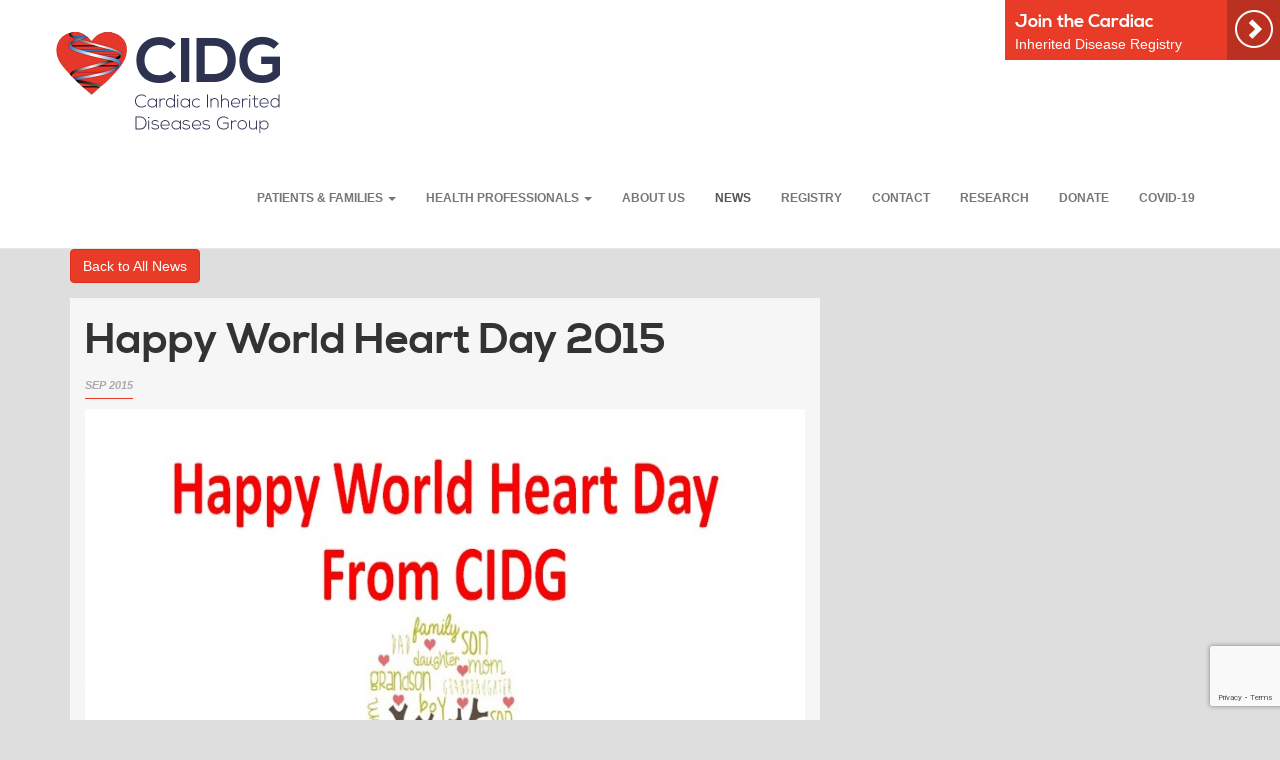

--- FILE ---
content_type: text/html; charset=UTF-8
request_url: https://www.cidg.org.nz/2015/09/happy-world-heart-day-2015/
body_size: 6316
content:

<!doctype html>
<html class="no-js" lang="en-US">
  <head>
    <meta charset="utf-8">
		<meta http-equiv="X-UA-Compatible" content="IE=edge">
    <meta name="viewport" content="width=device-width, initial-scale=1">
		
		<!-- Favicons -->
		<link rel="apple-touch-icon" sizes="57x57" href="https://www.cidg.org.nz/wp-content/themes/cidg/assets/images/apple-touch-icon-57x57.png">
		<link rel="apple-touch-icon" sizes="60x60" href="https://www.cidg.org.nz/wp-content/themes/cidg/assets/images/apple-touch-icon-60x60.png">
		<link rel="apple-touch-icon" sizes="72x72" href="https://www.cidg.org.nz/wp-content/themes/cidg/assets/images/apple-touch-icon-72x72.png">
		<link rel="apple-touch-icon" sizes="76x76" href="https://www.cidg.org.nz/wp-content/themes/cidg/assets/images/apple-touch-icon-76x76.png">
		<link rel="apple-touch-icon" sizes="114x114" href="https://www.cidg.org.nz/wp-content/themes/cidg/assets/images/apple-touch-icon-114x114.png">
		<link rel="apple-touch-icon" sizes="120x120" href="https://www.cidg.org.nz/wp-content/themes/cidg/assets/images/apple-touch-icon-120x120.png">
		<link rel="apple-touch-icon" sizes="144x144" href="https://www.cidg.org.nz/wp-content/themes/cidg/assets/images/apple-touch-icon-144x144.png">
		<link rel="apple-touch-icon" sizes="152x152" href="https://www.cidg.org.nz/wp-content/themes/cidg/assets/images/apple-touch-icon-152x152.png">
		<link rel="apple-touch-icon" sizes="180x180" href="https://www.cidg.org.nz/wp-content/themes/cidg/assets/images/apple-touch-icon-180x180.png">
		<link rel="icon" type="image/png" href="https://www.cidg.org.nz/wp-content/themes/cidg/assets/images/favicon-32x32.png" sizes="32x32">
		<link rel="icon" type="image/png" href="https://www.cidg.org.nz/wp-content/themes/cidg/assets/images/android-chrome-192x192.png" sizes="192x192">
		<link rel="icon" type="image/png" href="https://www.cidg.org.nz/wp-content/themes/cidg/assets/images/favicon-96x96.png" sizes="96x96">
		<link rel="icon" type="image/png" href="https://www.cidg.org.nz/wp-content/themes/cidg/assets/images/favicon-16x16.png" sizes="16x16">
		<!-- End Favicons -->		

    <link rel="alternate" type="application/rss+xml" title="CIDG Feed" href="https://www.cidg.org.nz/feed/">
    <title>Happy World Heart Day 2015 &#8211; CIDG</title>
<meta name='robots' content='max-image-preview:large' />
<link rel='dns-prefetch' href='//www.google.com' />
<link rel='dns-prefetch' href='//www.cidg.org.nz' />
<link rel='dns-prefetch' href='//ajax.googleapis.com' />
<link rel="alternate" type="application/rss+xml" title="CIDG &raquo; Happy World Heart Day 2015 Comments Feed" href="https://www.cidg.org.nz/2015/09/happy-world-heart-day-2015/feed/" />
<script type="text/javascript">
/* <![CDATA[ */
window._wpemojiSettings = {"baseUrl":"https:\/\/s.w.org\/images\/core\/emoji\/15.0.3\/72x72\/","ext":".png","svgUrl":"https:\/\/s.w.org\/images\/core\/emoji\/15.0.3\/svg\/","svgExt":".svg","source":{"concatemoji":"https:\/\/www.cidg.org.nz\/wp-includes\/js\/wp-emoji-release.min.js?ver=6.5.7"}};
/*! This file is auto-generated */
!function(i,n){var o,s,e;function c(e){try{var t={supportTests:e,timestamp:(new Date).valueOf()};sessionStorage.setItem(o,JSON.stringify(t))}catch(e){}}function p(e,t,n){e.clearRect(0,0,e.canvas.width,e.canvas.height),e.fillText(t,0,0);var t=new Uint32Array(e.getImageData(0,0,e.canvas.width,e.canvas.height).data),r=(e.clearRect(0,0,e.canvas.width,e.canvas.height),e.fillText(n,0,0),new Uint32Array(e.getImageData(0,0,e.canvas.width,e.canvas.height).data));return t.every(function(e,t){return e===r[t]})}function u(e,t,n){switch(t){case"flag":return n(e,"\ud83c\udff3\ufe0f\u200d\u26a7\ufe0f","\ud83c\udff3\ufe0f\u200b\u26a7\ufe0f")?!1:!n(e,"\ud83c\uddfa\ud83c\uddf3","\ud83c\uddfa\u200b\ud83c\uddf3")&&!n(e,"\ud83c\udff4\udb40\udc67\udb40\udc62\udb40\udc65\udb40\udc6e\udb40\udc67\udb40\udc7f","\ud83c\udff4\u200b\udb40\udc67\u200b\udb40\udc62\u200b\udb40\udc65\u200b\udb40\udc6e\u200b\udb40\udc67\u200b\udb40\udc7f");case"emoji":return!n(e,"\ud83d\udc26\u200d\u2b1b","\ud83d\udc26\u200b\u2b1b")}return!1}function f(e,t,n){var r="undefined"!=typeof WorkerGlobalScope&&self instanceof WorkerGlobalScope?new OffscreenCanvas(300,150):i.createElement("canvas"),a=r.getContext("2d",{willReadFrequently:!0}),o=(a.textBaseline="top",a.font="600 32px Arial",{});return e.forEach(function(e){o[e]=t(a,e,n)}),o}function t(e){var t=i.createElement("script");t.src=e,t.defer=!0,i.head.appendChild(t)}"undefined"!=typeof Promise&&(o="wpEmojiSettingsSupports",s=["flag","emoji"],n.supports={everything:!0,everythingExceptFlag:!0},e=new Promise(function(e){i.addEventListener("DOMContentLoaded",e,{once:!0})}),new Promise(function(t){var n=function(){try{var e=JSON.parse(sessionStorage.getItem(o));if("object"==typeof e&&"number"==typeof e.timestamp&&(new Date).valueOf()<e.timestamp+604800&&"object"==typeof e.supportTests)return e.supportTests}catch(e){}return null}();if(!n){if("undefined"!=typeof Worker&&"undefined"!=typeof OffscreenCanvas&&"undefined"!=typeof URL&&URL.createObjectURL&&"undefined"!=typeof Blob)try{var e="postMessage("+f.toString()+"("+[JSON.stringify(s),u.toString(),p.toString()].join(",")+"));",r=new Blob([e],{type:"text/javascript"}),a=new Worker(URL.createObjectURL(r),{name:"wpTestEmojiSupports"});return void(a.onmessage=function(e){c(n=e.data),a.terminate(),t(n)})}catch(e){}c(n=f(s,u,p))}t(n)}).then(function(e){for(var t in e)n.supports[t]=e[t],n.supports.everything=n.supports.everything&&n.supports[t],"flag"!==t&&(n.supports.everythingExceptFlag=n.supports.everythingExceptFlag&&n.supports[t]);n.supports.everythingExceptFlag=n.supports.everythingExceptFlag&&!n.supports.flag,n.DOMReady=!1,n.readyCallback=function(){n.DOMReady=!0}}).then(function(){return e}).then(function(){var e;n.supports.everything||(n.readyCallback(),(e=n.source||{}).concatemoji?t(e.concatemoji):e.wpemoji&&e.twemoji&&(t(e.twemoji),t(e.wpemoji)))}))}((window,document),window._wpemojiSettings);
/* ]]> */
</script>
<style id='wp-emoji-styles-inline-css' type='text/css'>

	img.wp-smiley, img.emoji {
		display: inline !important;
		border: none !important;
		box-shadow: none !important;
		height: 1em !important;
		width: 1em !important;
		margin: 0 0.07em !important;
		vertical-align: -0.1em !important;
		background: none !important;
		padding: 0 !important;
	}
</style>
<link rel='stylesheet' id='wp-block-library-css' href='https://www.cidg.org.nz/wp-includes/css/dist/block-library/style.min.css?ver=6.5.7' type='text/css' media='all' />
<style id='classic-theme-styles-inline-css' type='text/css'>
/*! This file is auto-generated */
.wp-block-button__link{color:#fff;background-color:#32373c;border-radius:9999px;box-shadow:none;text-decoration:none;padding:calc(.667em + 2px) calc(1.333em + 2px);font-size:1.125em}.wp-block-file__button{background:#32373c;color:#fff;text-decoration:none}
</style>
<style id='global-styles-inline-css' type='text/css'>
body{--wp--preset--color--black: #000000;--wp--preset--color--cyan-bluish-gray: #abb8c3;--wp--preset--color--white: #ffffff;--wp--preset--color--pale-pink: #f78da7;--wp--preset--color--vivid-red: #cf2e2e;--wp--preset--color--luminous-vivid-orange: #ff6900;--wp--preset--color--luminous-vivid-amber: #fcb900;--wp--preset--color--light-green-cyan: #7bdcb5;--wp--preset--color--vivid-green-cyan: #00d084;--wp--preset--color--pale-cyan-blue: #8ed1fc;--wp--preset--color--vivid-cyan-blue: #0693e3;--wp--preset--color--vivid-purple: #9b51e0;--wp--preset--gradient--vivid-cyan-blue-to-vivid-purple: linear-gradient(135deg,rgba(6,147,227,1) 0%,rgb(155,81,224) 100%);--wp--preset--gradient--light-green-cyan-to-vivid-green-cyan: linear-gradient(135deg,rgb(122,220,180) 0%,rgb(0,208,130) 100%);--wp--preset--gradient--luminous-vivid-amber-to-luminous-vivid-orange: linear-gradient(135deg,rgba(252,185,0,1) 0%,rgba(255,105,0,1) 100%);--wp--preset--gradient--luminous-vivid-orange-to-vivid-red: linear-gradient(135deg,rgba(255,105,0,1) 0%,rgb(207,46,46) 100%);--wp--preset--gradient--very-light-gray-to-cyan-bluish-gray: linear-gradient(135deg,rgb(238,238,238) 0%,rgb(169,184,195) 100%);--wp--preset--gradient--cool-to-warm-spectrum: linear-gradient(135deg,rgb(74,234,220) 0%,rgb(151,120,209) 20%,rgb(207,42,186) 40%,rgb(238,44,130) 60%,rgb(251,105,98) 80%,rgb(254,248,76) 100%);--wp--preset--gradient--blush-light-purple: linear-gradient(135deg,rgb(255,206,236) 0%,rgb(152,150,240) 100%);--wp--preset--gradient--blush-bordeaux: linear-gradient(135deg,rgb(254,205,165) 0%,rgb(254,45,45) 50%,rgb(107,0,62) 100%);--wp--preset--gradient--luminous-dusk: linear-gradient(135deg,rgb(255,203,112) 0%,rgb(199,81,192) 50%,rgb(65,88,208) 100%);--wp--preset--gradient--pale-ocean: linear-gradient(135deg,rgb(255,245,203) 0%,rgb(182,227,212) 50%,rgb(51,167,181) 100%);--wp--preset--gradient--electric-grass: linear-gradient(135deg,rgb(202,248,128) 0%,rgb(113,206,126) 100%);--wp--preset--gradient--midnight: linear-gradient(135deg,rgb(2,3,129) 0%,rgb(40,116,252) 100%);--wp--preset--font-size--small: 13px;--wp--preset--font-size--medium: 20px;--wp--preset--font-size--large: 36px;--wp--preset--font-size--x-large: 42px;--wp--preset--spacing--20: 0.44rem;--wp--preset--spacing--30: 0.67rem;--wp--preset--spacing--40: 1rem;--wp--preset--spacing--50: 1.5rem;--wp--preset--spacing--60: 2.25rem;--wp--preset--spacing--70: 3.38rem;--wp--preset--spacing--80: 5.06rem;--wp--preset--shadow--natural: 6px 6px 9px rgba(0, 0, 0, 0.2);--wp--preset--shadow--deep: 12px 12px 50px rgba(0, 0, 0, 0.4);--wp--preset--shadow--sharp: 6px 6px 0px rgba(0, 0, 0, 0.2);--wp--preset--shadow--outlined: 6px 6px 0px -3px rgba(255, 255, 255, 1), 6px 6px rgba(0, 0, 0, 1);--wp--preset--shadow--crisp: 6px 6px 0px rgba(0, 0, 0, 1);}:where(.is-layout-flex){gap: 0.5em;}:where(.is-layout-grid){gap: 0.5em;}body .is-layout-flex{display: flex;}body .is-layout-flex{flex-wrap: wrap;align-items: center;}body .is-layout-flex > *{margin: 0;}body .is-layout-grid{display: grid;}body .is-layout-grid > *{margin: 0;}:where(.wp-block-columns.is-layout-flex){gap: 2em;}:where(.wp-block-columns.is-layout-grid){gap: 2em;}:where(.wp-block-post-template.is-layout-flex){gap: 1.25em;}:where(.wp-block-post-template.is-layout-grid){gap: 1.25em;}.has-black-color{color: var(--wp--preset--color--black) !important;}.has-cyan-bluish-gray-color{color: var(--wp--preset--color--cyan-bluish-gray) !important;}.has-white-color{color: var(--wp--preset--color--white) !important;}.has-pale-pink-color{color: var(--wp--preset--color--pale-pink) !important;}.has-vivid-red-color{color: var(--wp--preset--color--vivid-red) !important;}.has-luminous-vivid-orange-color{color: var(--wp--preset--color--luminous-vivid-orange) !important;}.has-luminous-vivid-amber-color{color: var(--wp--preset--color--luminous-vivid-amber) !important;}.has-light-green-cyan-color{color: var(--wp--preset--color--light-green-cyan) !important;}.has-vivid-green-cyan-color{color: var(--wp--preset--color--vivid-green-cyan) !important;}.has-pale-cyan-blue-color{color: var(--wp--preset--color--pale-cyan-blue) !important;}.has-vivid-cyan-blue-color{color: var(--wp--preset--color--vivid-cyan-blue) !important;}.has-vivid-purple-color{color: var(--wp--preset--color--vivid-purple) !important;}.has-black-background-color{background-color: var(--wp--preset--color--black) !important;}.has-cyan-bluish-gray-background-color{background-color: var(--wp--preset--color--cyan-bluish-gray) !important;}.has-white-background-color{background-color: var(--wp--preset--color--white) !important;}.has-pale-pink-background-color{background-color: var(--wp--preset--color--pale-pink) !important;}.has-vivid-red-background-color{background-color: var(--wp--preset--color--vivid-red) !important;}.has-luminous-vivid-orange-background-color{background-color: var(--wp--preset--color--luminous-vivid-orange) !important;}.has-luminous-vivid-amber-background-color{background-color: var(--wp--preset--color--luminous-vivid-amber) !important;}.has-light-green-cyan-background-color{background-color: var(--wp--preset--color--light-green-cyan) !important;}.has-vivid-green-cyan-background-color{background-color: var(--wp--preset--color--vivid-green-cyan) !important;}.has-pale-cyan-blue-background-color{background-color: var(--wp--preset--color--pale-cyan-blue) !important;}.has-vivid-cyan-blue-background-color{background-color: var(--wp--preset--color--vivid-cyan-blue) !important;}.has-vivid-purple-background-color{background-color: var(--wp--preset--color--vivid-purple) !important;}.has-black-border-color{border-color: var(--wp--preset--color--black) !important;}.has-cyan-bluish-gray-border-color{border-color: var(--wp--preset--color--cyan-bluish-gray) !important;}.has-white-border-color{border-color: var(--wp--preset--color--white) !important;}.has-pale-pink-border-color{border-color: var(--wp--preset--color--pale-pink) !important;}.has-vivid-red-border-color{border-color: var(--wp--preset--color--vivid-red) !important;}.has-luminous-vivid-orange-border-color{border-color: var(--wp--preset--color--luminous-vivid-orange) !important;}.has-luminous-vivid-amber-border-color{border-color: var(--wp--preset--color--luminous-vivid-amber) !important;}.has-light-green-cyan-border-color{border-color: var(--wp--preset--color--light-green-cyan) !important;}.has-vivid-green-cyan-border-color{border-color: var(--wp--preset--color--vivid-green-cyan) !important;}.has-pale-cyan-blue-border-color{border-color: var(--wp--preset--color--pale-cyan-blue) !important;}.has-vivid-cyan-blue-border-color{border-color: var(--wp--preset--color--vivid-cyan-blue) !important;}.has-vivid-purple-border-color{border-color: var(--wp--preset--color--vivid-purple) !important;}.has-vivid-cyan-blue-to-vivid-purple-gradient-background{background: var(--wp--preset--gradient--vivid-cyan-blue-to-vivid-purple) !important;}.has-light-green-cyan-to-vivid-green-cyan-gradient-background{background: var(--wp--preset--gradient--light-green-cyan-to-vivid-green-cyan) !important;}.has-luminous-vivid-amber-to-luminous-vivid-orange-gradient-background{background: var(--wp--preset--gradient--luminous-vivid-amber-to-luminous-vivid-orange) !important;}.has-luminous-vivid-orange-to-vivid-red-gradient-background{background: var(--wp--preset--gradient--luminous-vivid-orange-to-vivid-red) !important;}.has-very-light-gray-to-cyan-bluish-gray-gradient-background{background: var(--wp--preset--gradient--very-light-gray-to-cyan-bluish-gray) !important;}.has-cool-to-warm-spectrum-gradient-background{background: var(--wp--preset--gradient--cool-to-warm-spectrum) !important;}.has-blush-light-purple-gradient-background{background: var(--wp--preset--gradient--blush-light-purple) !important;}.has-blush-bordeaux-gradient-background{background: var(--wp--preset--gradient--blush-bordeaux) !important;}.has-luminous-dusk-gradient-background{background: var(--wp--preset--gradient--luminous-dusk) !important;}.has-pale-ocean-gradient-background{background: var(--wp--preset--gradient--pale-ocean) !important;}.has-electric-grass-gradient-background{background: var(--wp--preset--gradient--electric-grass) !important;}.has-midnight-gradient-background{background: var(--wp--preset--gradient--midnight) !important;}.has-small-font-size{font-size: var(--wp--preset--font-size--small) !important;}.has-medium-font-size{font-size: var(--wp--preset--font-size--medium) !important;}.has-large-font-size{font-size: var(--wp--preset--font-size--large) !important;}.has-x-large-font-size{font-size: var(--wp--preset--font-size--x-large) !important;}
.wp-block-navigation a:where(:not(.wp-element-button)){color: inherit;}
:where(.wp-block-post-template.is-layout-flex){gap: 1.25em;}:where(.wp-block-post-template.is-layout-grid){gap: 1.25em;}
:where(.wp-block-columns.is-layout-flex){gap: 2em;}:where(.wp-block-columns.is-layout-grid){gap: 2em;}
.wp-block-pullquote{font-size: 1.5em;line-height: 1.6;}
</style>
<link rel='stylesheet' id='sage_css-css' href='https://www.cidg.org.nz/wp-content/themes/cidg/dist/styles/main-d2cd93fe.css' type='text/css' media='all' />
<script></script><link rel="https://api.w.org/" href="https://www.cidg.org.nz/wp-json/" /><link rel="alternate" type="application/json" href="https://www.cidg.org.nz/wp-json/wp/v2/posts/478" /><link rel="EditURI" type="application/rsd+xml" title="RSD" href="https://www.cidg.org.nz/xmlrpc.php?rsd" />
<meta name="generator" content="WordPress 6.5.7" />
<link rel="canonical" href="https://www.cidg.org.nz/2015/09/happy-world-heart-day-2015/" />
<link rel='shortlink' href='https://www.cidg.org.nz/?p=478' />
<link rel="alternate" type="application/json+oembed" href="https://www.cidg.org.nz/wp-json/oembed/1.0/embed?url=https%3A%2F%2Fwww.cidg.org.nz%2F2015%2F09%2Fhappy-world-heart-day-2015%2F" />
<link rel="alternate" type="text/xml+oembed" href="https://www.cidg.org.nz/wp-json/oembed/1.0/embed?url=https%3A%2F%2Fwww.cidg.org.nz%2F2015%2F09%2Fhappy-world-heart-day-2015%2F&#038;format=xml" />
<meta name="generator" content="Powered by WPBakery Page Builder - drag and drop page builder for WordPress."/>
<noscript><style> .wpb_animate_when_almost_visible { opacity: 1; }</style></noscript>
		<!-- Respond.js for IE8 support of HTML5 elements and media queries (html5shiv is already included in modernizr) -->
    <!--[if lt IE 9]>
      <style type="text/css">
      	body header.banner .navbar-brand { background-image: url('https://www.cidg.org.nz/wp-content/themes/cidg/assets/images/logo.png')!important; }
      </style>
			<script src="https://oss.maxcdn.com/html5shiv/3.7.2/html5shiv.min.js"></script>
      <script src="https://oss.maxcdn.com/respond/1.4.2/respond.min.js"></script>
    <![endif]-->
  </head>
  <body class="post-template-default single single-post postid-478 single-format-standard happy-world-heart-day-2015 sidebar-primary wpb-js-composer js-comp-ver-7.7 vc_responsive">
    <!--[if lt IE 8]>
      <div class="alert alert-warning">
        You are using an <strong>outdated</strong> browser. Please <a href="http://browsehappy.com/">upgrade your browser</a> to improve your experience.      </div>
    <![endif]-->
    
<header class="banner navbar navbar-default navbar-static-top" role="banner">
	<a href="/registry/" class="btn-register">
		<h4>Join the Cardiac </h4>
		<p>Inherited Disease Registry</p>
	</a>

  <div class="container">
    <div class="navbar-header">
      <button type="button" class="navbar-toggle collapsed" data-toggle="collapse" data-target=".navbar-collapse">
        <span class="sr-only">Toggle navigation</span>
        <span class="icon-bar"></span>
        <span class="icon-bar"></span>
        <span class="icon-bar"></span>
      </button>
      <a class="navbar-brand" href="https://www.cidg.org.nz/">CIDG</a>
    </div>

    <nav class="collapse navbar-collapse" role="navigation">
      <ul id="menu-header-nav" class="nav navbar-nav"><li class="dropdown menu-patients-families"><a class="dropdown-toggle" data-toggle="dropdown" data-target="#" href="https://www.cidg.org.nz/patients-families/">Patients &#038; Families <b class="caret"></b></a>
<ul class="dropdown-menu">
	<li class="menu-patients-families"><a href="https://www.cidg.org.nz/patients-families/">Patients &#038; Families</a></li>
	<li class="menu-cardiac-inherited-diseases"><a href="https://www.cidg.org.nz/patients-families/cardiac-inherited-diseases/">Cardiac Inherited Diseases</a></li>
	<li class="menu-do-i-have-a-cardiac-inherited-disease"><a href="https://www.cidg.org.nz/patients-families/do-i-have-a-cardiac-inherited-disease/">Do I have a Cardiac Inherited Disease?</a></li>
	<li class="menu-resources"><a href="https://www.cidg.org.nz/patients-families/resources/">Resources</a></li>
</ul>
</li>
<li class="dropdown menu-health-professionals"><a class="dropdown-toggle" data-toggle="dropdown" data-target="#" href="https://www.cidg.org.nz/health-professionals/">Health Professionals <b class="caret"></b></a>
<ul class="dropdown-menu">
	<li class="menu-health-professionals"><a href="https://www.cidg.org.nz/health-professionals/">Health Professionals</a></li>
	<li class="menu-arrange-a-genetic-test"><a href="https://www.cidg.org.nz/health-professionals/arrange-a-genetic-test/">Arrange a Genetic Test</a></li>
	<li class="menu-make-a-referral"><a href="https://www.cidg.org.nz/health-professionals/make-a-referral/">Make a Referral</a></li>
	<li class="menu-guidelines"><a href="https://www.cidg.org.nz/health-professionals/guidelines/">Guidelines</a></li>
	<li class="menu-pathology"><a href="https://www.cidg.org.nz/health-professionals/pathology/">Pathology</a></li>
	<li class="menu-forms"><a href="https://www.cidg.org.nz/health-professionals/forms/">Forms</a></li>
</ul>
</li>
<li class="menu-about-us"><a href="https://www.cidg.org.nz/about-us/">About Us</a></li>
<li class="active menu-news"><a href="https://www.cidg.org.nz/news/">News</a></li>
<li class="menu-registry"><a href="https://www.cidg.org.nz/registry/">Registry</a></li>
<li class="menu-contact"><a href="https://www.cidg.org.nz/contact/">Contact</a></li>
<li class="menu-research"><a href="https://www.cidg.org.nz/research/">Research</a></li>
<li class="menu-donate"><a href="https://www.cidg.org.nz/donate/">Donate</a></li>
<li class="menu-covid-19"><a href="https://www.cidg.org.nz/covid-19/">Covid-19</a></li>
</ul>    </nav>
  </div>
</header>
    <div class="wrap container" role="document">
      <div class="content row">
        <main class="main" role="main">
          <a href="'/news/" class="btn btn-primary">Back to All News</a>
  <article class="post-478 post type-post status-publish format-standard hentry category-uncategorized">
    <header>
      <h1 class="entry-title">Happy World Heart Day 2015</h1>
      <time class="updated" datetime="2015-09-29T16:31:07+13:00">Sep 2015</time>    </header>
    <div class="entry-content">
      <p><a href="https://www.cidg.org.nz/wp-content/uploads/2015/09/World-heart-day.jpg"><img fetchpriority="high" decoding="async" class="alignnone wp-image-479 size-large" src="https://www.cidg.org.nz/wp-content/uploads/2015/09/World-heart-day-1024x767.jpg" alt="World Heart Day 2015" width="1024" height="767" srcset="https://www.cidg.org.nz/wp-content/uploads/2015/09/World-heart-day-1024x767.jpg 1024w, https://www.cidg.org.nz/wp-content/uploads/2015/09/World-heart-day-160x120.jpg 160w, https://www.cidg.org.nz/wp-content/uploads/2015/09/World-heart-day.jpg 1068w" sizes="(max-width: 1024px) 100vw, 1024px" /></a></p>
<h2 class="wp-caption-dd" style="text-align: center;">Happy World Heart Day 2015 to you and all your family from everyone at the Cardiac Inherited Disease Group.</h2>
<p>&nbsp;</p>
    </div>
    <footer>
          </footer>
  </article>
        </main><!-- /.main -->
                  <aside class="sidebar" role="complementary">
                      </aside><!-- /.sidebar -->
              </div><!-- /.content -->
    </div><!-- /.wrap -->
    <footer class="content-info" role="contentinfo">
	<div class="prefooter">
	  <div class="container">
			<h6>Proudly Supported By</h6>
			<a href="https://www.heartfoundation.org.nz" target="_blank"><img src="https://www.cidg.org.nz/wp-content/themes/cidg/assets/images/logo-nhf.jpg" /></a>
			<a href="http://www.curekids.org.nz" target="_blank"><img src="https://www.cidg.org.nz/wp-content/themes/cidg/assets/images/logo-curekids.jpg" /></a>
	  </div>
	</div>
  <div class="container">
	  <div class="footer-social-links">
		  <a href="https://www.facebook.com/CIDGNZ" class="facebook">Like CIDG on Facebook</a>
		  <a href="https://www.twitter.com/TheCIDG" class="twitter">Follow CIDG on Twitter</a>
	  </div>
    <ul id="menu-footer-nav" class="nav navbar-nav"><li class="menu-home"><a href="https://www.cidg.org.nz/">Home</a></li>
<li class="menu-cardiac-inherited-diseases"><a href="https://www.cidg.org.nz/patients-families/cardiac-inherited-diseases/">Cardiac Inherited Diseases</a>
<ul class="sub-menu">
	<li class="menu-long-qt-syndrome-lqts"><a href="https://www.cidg.org.nz/patients-families/cardiac-inherited-diseases/long-qt-syndrome-lqts/">Long QT Syndrome (LQTS)</a></li>
	<li class="menu-brugada-syndrome"><a href="https://www.cidg.org.nz/patients-families/cardiac-inherited-diseases/brugada-syndrome/">Brugada Syndrome</a></li>
	<li class="menu-catecholaminergic-polymorphic-ventricular-tachycardia-cpvt"><a href="https://www.cidg.org.nz/patients-families/cardiac-inherited-diseases/catecholaminergic-polymorphic-ventricular-tachycardia-cpvt/">Catecholaminergic Polymorphic Ventricular Tachycardia (CPVT)</a></li>
	<li class="menu-hypertrophic-cardiomyopathy-hcm"><a href="https://www.cidg.org.nz/patients-families/cardiac-inherited-diseases/hypertrophic-cardiomyopathy-hcm/">Hypertrophic Cardiomyopathy (HCM)</a></li>
	<li class="menu-arrhythmogenic-right-ventricular-cardiomyopathy"><a href="https://www.cidg.org.nz/patients-families/cardiac-inherited-diseases/arrythmogenic-right-ventricluar-cardiomyopathy/">Arrhythmogenic Right Ventricular Cardiomyopathy</a></li>
	<li class="menu-dilated-cardiomyopathy-dcm"><a href="https://www.cidg.org.nz/patients-families/cardiac-inherited-diseases/dilated-cardiomyopathy-dcm/">Dilated Cardiomyopathy (DCM)</a></li>
</ul>
</li>
<li class="menu-patients-families"><a href="https://www.cidg.org.nz/patients-families/">Patients &#038; Families</a>
<ul class="sub-menu">
	<li class="menu-do-i-have-a-cardiac-inherited-disease"><a href="https://www.cidg.org.nz/patients-families/do-i-have-a-cardiac-inherited-disease/">Do I have a Cardiac Inherited Disease?</a></li>
	<li class="menu-investigation-of-sudden-cardiac-death-scd-cases-in-new-zealand"><a href="https://www.cidg.org.nz/patients-families/information-in-case-of-sudden-death/">Investigation of Sudden Cardiac Death (SCD) cases in New Zealand</a></li>
</ul>
</li>
<li class="menu-health-professionals"><a href="https://www.cidg.org.nz/health-professionals/">Health Professionals</a>
<ul class="sub-menu">
	<li class="menu-make-a-referral"><a href="https://www.cidg.org.nz/health-professionals/make-a-referral/">Make a Referral</a></li>
	<li class="menu-arrange-a-genetic-test"><a href="https://www.cidg.org.nz/health-professionals/arrange-a-genetic-test/">Arrange a Genetic Test</a></li>
	<li class="menu-guidelines"><a href="https://www.cidg.org.nz/health-professionals/guidelines/">Guidelines</a></li>
	<li class="menu-pathology"><a href="https://www.cidg.org.nz/health-professionals/pathology/">Pathology</a></li>
	<li class="menu-forms"><a href="https://www.cidg.org.nz/health-professionals/forms/">Forms</a></li>
</ul>
</li>
<li class="menu-about-us"><a href="https://www.cidg.org.nz/about-us/">About Us</a>
<ul class="sub-menu">
	<li class="active menu-news"><a href="https://www.cidg.org.nz/news/">News</a></li>
	<li class="menu-registry"><a href="https://www.cidg.org.nz/registry/">Registry</a></li>
	<li class="menu-donate"><a href="https://www.cidg.org.nz/donate/">Donate</a></li>
	<li class="menu-contact"><a href="https://www.cidg.org.nz/contact/">Contact</a></li>
</ul>
</li>
</ul>	  <div class="copyright">
		  <p>&copy; CIDG 2026. All Rights Reserved. &nbsp; <a href="/wp-admin/">Login</a></p>
		  <p class="top-of-page"><a href="#">Top of Page</a></p>
	  </div>
  </div>
</footer>
<script type="text/javascript" src="//ajax.googleapis.com/ajax/libs/jquery/1.11.2/jquery.min.js" id="jquery-js"></script>
<script type="text/javascript" id="gforms_recaptcha_recaptcha-js-extra">
/* <![CDATA[ */
var gforms_recaptcha_recaptcha_strings = {"site_key":"6LeDcaspAAAAAAr4y-67aNds_Ji0s4ivNSDhD5IM","ajaxurl":"https:\/\/www.cidg.org.nz\/wp-admin\/admin-ajax.php","nonce":"bc73566669"};
/* ]]> */
</script>
<script>window.jQuery || document.write('<script src="https://www.cidg.org.nz/wp-content/themes/cidg/dist/scripts/jquery-cb5eadd1.js"><\/script>')</script>
<script type="text/javascript" src="https://www.google.com/recaptcha/api.js?render=6LeDcaspAAAAAAr4y-67aNds_Ji0s4ivNSDhD5IM&amp;ver=1.5.0" id="gforms_recaptcha_recaptcha-js"></script>
<script type="text/javascript" src="https://www.cidg.org.nz/wp-content/themes/cidg/dist/scripts/modernizr-45f0e1f4.js" id="modernizr-js"></script>
<script type="text/javascript" src="https://www.cidg.org.nz/wp-content/themes/cidg/dist/scripts/main-dd6e70a9.js" id="sage_js-js"></script>
<script></script>  <script>
          (function(b,o,i,l,e,r){b.GoogleAnalyticsObject=l;b[l]||(b[l]=
      function(){(b[l].q=b[l].q||[]).push(arguments)});b[l].l=+new Date;
      e=o.createElement(i);r=o.getElementsByTagName(i)[0];
      e.src='//www.google-analytics.com/analytics.js';
      r.parentNode.insertBefore(e,r)}(window,document,'script','ga'));
        ga('create','UA-61113618-1','auto');ga('send','pageview');
  </script>
    </body>
</html>


--- FILE ---
content_type: text/html; charset=utf-8
request_url: https://www.google.com/recaptcha/api2/anchor?ar=1&k=6LeDcaspAAAAAAr4y-67aNds_Ji0s4ivNSDhD5IM&co=aHR0cHM6Ly93d3cuY2lkZy5vcmcubno6NDQz&hl=en&v=PoyoqOPhxBO7pBk68S4YbpHZ&size=invisible&anchor-ms=20000&execute-ms=30000&cb=s6zybfa0s32g
body_size: 49834
content:
<!DOCTYPE HTML><html dir="ltr" lang="en"><head><meta http-equiv="Content-Type" content="text/html; charset=UTF-8">
<meta http-equiv="X-UA-Compatible" content="IE=edge">
<title>reCAPTCHA</title>
<style type="text/css">
/* cyrillic-ext */
@font-face {
  font-family: 'Roboto';
  font-style: normal;
  font-weight: 400;
  font-stretch: 100%;
  src: url(//fonts.gstatic.com/s/roboto/v48/KFO7CnqEu92Fr1ME7kSn66aGLdTylUAMa3GUBHMdazTgWw.woff2) format('woff2');
  unicode-range: U+0460-052F, U+1C80-1C8A, U+20B4, U+2DE0-2DFF, U+A640-A69F, U+FE2E-FE2F;
}
/* cyrillic */
@font-face {
  font-family: 'Roboto';
  font-style: normal;
  font-weight: 400;
  font-stretch: 100%;
  src: url(//fonts.gstatic.com/s/roboto/v48/KFO7CnqEu92Fr1ME7kSn66aGLdTylUAMa3iUBHMdazTgWw.woff2) format('woff2');
  unicode-range: U+0301, U+0400-045F, U+0490-0491, U+04B0-04B1, U+2116;
}
/* greek-ext */
@font-face {
  font-family: 'Roboto';
  font-style: normal;
  font-weight: 400;
  font-stretch: 100%;
  src: url(//fonts.gstatic.com/s/roboto/v48/KFO7CnqEu92Fr1ME7kSn66aGLdTylUAMa3CUBHMdazTgWw.woff2) format('woff2');
  unicode-range: U+1F00-1FFF;
}
/* greek */
@font-face {
  font-family: 'Roboto';
  font-style: normal;
  font-weight: 400;
  font-stretch: 100%;
  src: url(//fonts.gstatic.com/s/roboto/v48/KFO7CnqEu92Fr1ME7kSn66aGLdTylUAMa3-UBHMdazTgWw.woff2) format('woff2');
  unicode-range: U+0370-0377, U+037A-037F, U+0384-038A, U+038C, U+038E-03A1, U+03A3-03FF;
}
/* math */
@font-face {
  font-family: 'Roboto';
  font-style: normal;
  font-weight: 400;
  font-stretch: 100%;
  src: url(//fonts.gstatic.com/s/roboto/v48/KFO7CnqEu92Fr1ME7kSn66aGLdTylUAMawCUBHMdazTgWw.woff2) format('woff2');
  unicode-range: U+0302-0303, U+0305, U+0307-0308, U+0310, U+0312, U+0315, U+031A, U+0326-0327, U+032C, U+032F-0330, U+0332-0333, U+0338, U+033A, U+0346, U+034D, U+0391-03A1, U+03A3-03A9, U+03B1-03C9, U+03D1, U+03D5-03D6, U+03F0-03F1, U+03F4-03F5, U+2016-2017, U+2034-2038, U+203C, U+2040, U+2043, U+2047, U+2050, U+2057, U+205F, U+2070-2071, U+2074-208E, U+2090-209C, U+20D0-20DC, U+20E1, U+20E5-20EF, U+2100-2112, U+2114-2115, U+2117-2121, U+2123-214F, U+2190, U+2192, U+2194-21AE, U+21B0-21E5, U+21F1-21F2, U+21F4-2211, U+2213-2214, U+2216-22FF, U+2308-230B, U+2310, U+2319, U+231C-2321, U+2336-237A, U+237C, U+2395, U+239B-23B7, U+23D0, U+23DC-23E1, U+2474-2475, U+25AF, U+25B3, U+25B7, U+25BD, U+25C1, U+25CA, U+25CC, U+25FB, U+266D-266F, U+27C0-27FF, U+2900-2AFF, U+2B0E-2B11, U+2B30-2B4C, U+2BFE, U+3030, U+FF5B, U+FF5D, U+1D400-1D7FF, U+1EE00-1EEFF;
}
/* symbols */
@font-face {
  font-family: 'Roboto';
  font-style: normal;
  font-weight: 400;
  font-stretch: 100%;
  src: url(//fonts.gstatic.com/s/roboto/v48/KFO7CnqEu92Fr1ME7kSn66aGLdTylUAMaxKUBHMdazTgWw.woff2) format('woff2');
  unicode-range: U+0001-000C, U+000E-001F, U+007F-009F, U+20DD-20E0, U+20E2-20E4, U+2150-218F, U+2190, U+2192, U+2194-2199, U+21AF, U+21E6-21F0, U+21F3, U+2218-2219, U+2299, U+22C4-22C6, U+2300-243F, U+2440-244A, U+2460-24FF, U+25A0-27BF, U+2800-28FF, U+2921-2922, U+2981, U+29BF, U+29EB, U+2B00-2BFF, U+4DC0-4DFF, U+FFF9-FFFB, U+10140-1018E, U+10190-1019C, U+101A0, U+101D0-101FD, U+102E0-102FB, U+10E60-10E7E, U+1D2C0-1D2D3, U+1D2E0-1D37F, U+1F000-1F0FF, U+1F100-1F1AD, U+1F1E6-1F1FF, U+1F30D-1F30F, U+1F315, U+1F31C, U+1F31E, U+1F320-1F32C, U+1F336, U+1F378, U+1F37D, U+1F382, U+1F393-1F39F, U+1F3A7-1F3A8, U+1F3AC-1F3AF, U+1F3C2, U+1F3C4-1F3C6, U+1F3CA-1F3CE, U+1F3D4-1F3E0, U+1F3ED, U+1F3F1-1F3F3, U+1F3F5-1F3F7, U+1F408, U+1F415, U+1F41F, U+1F426, U+1F43F, U+1F441-1F442, U+1F444, U+1F446-1F449, U+1F44C-1F44E, U+1F453, U+1F46A, U+1F47D, U+1F4A3, U+1F4B0, U+1F4B3, U+1F4B9, U+1F4BB, U+1F4BF, U+1F4C8-1F4CB, U+1F4D6, U+1F4DA, U+1F4DF, U+1F4E3-1F4E6, U+1F4EA-1F4ED, U+1F4F7, U+1F4F9-1F4FB, U+1F4FD-1F4FE, U+1F503, U+1F507-1F50B, U+1F50D, U+1F512-1F513, U+1F53E-1F54A, U+1F54F-1F5FA, U+1F610, U+1F650-1F67F, U+1F687, U+1F68D, U+1F691, U+1F694, U+1F698, U+1F6AD, U+1F6B2, U+1F6B9-1F6BA, U+1F6BC, U+1F6C6-1F6CF, U+1F6D3-1F6D7, U+1F6E0-1F6EA, U+1F6F0-1F6F3, U+1F6F7-1F6FC, U+1F700-1F7FF, U+1F800-1F80B, U+1F810-1F847, U+1F850-1F859, U+1F860-1F887, U+1F890-1F8AD, U+1F8B0-1F8BB, U+1F8C0-1F8C1, U+1F900-1F90B, U+1F93B, U+1F946, U+1F984, U+1F996, U+1F9E9, U+1FA00-1FA6F, U+1FA70-1FA7C, U+1FA80-1FA89, U+1FA8F-1FAC6, U+1FACE-1FADC, U+1FADF-1FAE9, U+1FAF0-1FAF8, U+1FB00-1FBFF;
}
/* vietnamese */
@font-face {
  font-family: 'Roboto';
  font-style: normal;
  font-weight: 400;
  font-stretch: 100%;
  src: url(//fonts.gstatic.com/s/roboto/v48/KFO7CnqEu92Fr1ME7kSn66aGLdTylUAMa3OUBHMdazTgWw.woff2) format('woff2');
  unicode-range: U+0102-0103, U+0110-0111, U+0128-0129, U+0168-0169, U+01A0-01A1, U+01AF-01B0, U+0300-0301, U+0303-0304, U+0308-0309, U+0323, U+0329, U+1EA0-1EF9, U+20AB;
}
/* latin-ext */
@font-face {
  font-family: 'Roboto';
  font-style: normal;
  font-weight: 400;
  font-stretch: 100%;
  src: url(//fonts.gstatic.com/s/roboto/v48/KFO7CnqEu92Fr1ME7kSn66aGLdTylUAMa3KUBHMdazTgWw.woff2) format('woff2');
  unicode-range: U+0100-02BA, U+02BD-02C5, U+02C7-02CC, U+02CE-02D7, U+02DD-02FF, U+0304, U+0308, U+0329, U+1D00-1DBF, U+1E00-1E9F, U+1EF2-1EFF, U+2020, U+20A0-20AB, U+20AD-20C0, U+2113, U+2C60-2C7F, U+A720-A7FF;
}
/* latin */
@font-face {
  font-family: 'Roboto';
  font-style: normal;
  font-weight: 400;
  font-stretch: 100%;
  src: url(//fonts.gstatic.com/s/roboto/v48/KFO7CnqEu92Fr1ME7kSn66aGLdTylUAMa3yUBHMdazQ.woff2) format('woff2');
  unicode-range: U+0000-00FF, U+0131, U+0152-0153, U+02BB-02BC, U+02C6, U+02DA, U+02DC, U+0304, U+0308, U+0329, U+2000-206F, U+20AC, U+2122, U+2191, U+2193, U+2212, U+2215, U+FEFF, U+FFFD;
}
/* cyrillic-ext */
@font-face {
  font-family: 'Roboto';
  font-style: normal;
  font-weight: 500;
  font-stretch: 100%;
  src: url(//fonts.gstatic.com/s/roboto/v48/KFO7CnqEu92Fr1ME7kSn66aGLdTylUAMa3GUBHMdazTgWw.woff2) format('woff2');
  unicode-range: U+0460-052F, U+1C80-1C8A, U+20B4, U+2DE0-2DFF, U+A640-A69F, U+FE2E-FE2F;
}
/* cyrillic */
@font-face {
  font-family: 'Roboto';
  font-style: normal;
  font-weight: 500;
  font-stretch: 100%;
  src: url(//fonts.gstatic.com/s/roboto/v48/KFO7CnqEu92Fr1ME7kSn66aGLdTylUAMa3iUBHMdazTgWw.woff2) format('woff2');
  unicode-range: U+0301, U+0400-045F, U+0490-0491, U+04B0-04B1, U+2116;
}
/* greek-ext */
@font-face {
  font-family: 'Roboto';
  font-style: normal;
  font-weight: 500;
  font-stretch: 100%;
  src: url(//fonts.gstatic.com/s/roboto/v48/KFO7CnqEu92Fr1ME7kSn66aGLdTylUAMa3CUBHMdazTgWw.woff2) format('woff2');
  unicode-range: U+1F00-1FFF;
}
/* greek */
@font-face {
  font-family: 'Roboto';
  font-style: normal;
  font-weight: 500;
  font-stretch: 100%;
  src: url(//fonts.gstatic.com/s/roboto/v48/KFO7CnqEu92Fr1ME7kSn66aGLdTylUAMa3-UBHMdazTgWw.woff2) format('woff2');
  unicode-range: U+0370-0377, U+037A-037F, U+0384-038A, U+038C, U+038E-03A1, U+03A3-03FF;
}
/* math */
@font-face {
  font-family: 'Roboto';
  font-style: normal;
  font-weight: 500;
  font-stretch: 100%;
  src: url(//fonts.gstatic.com/s/roboto/v48/KFO7CnqEu92Fr1ME7kSn66aGLdTylUAMawCUBHMdazTgWw.woff2) format('woff2');
  unicode-range: U+0302-0303, U+0305, U+0307-0308, U+0310, U+0312, U+0315, U+031A, U+0326-0327, U+032C, U+032F-0330, U+0332-0333, U+0338, U+033A, U+0346, U+034D, U+0391-03A1, U+03A3-03A9, U+03B1-03C9, U+03D1, U+03D5-03D6, U+03F0-03F1, U+03F4-03F5, U+2016-2017, U+2034-2038, U+203C, U+2040, U+2043, U+2047, U+2050, U+2057, U+205F, U+2070-2071, U+2074-208E, U+2090-209C, U+20D0-20DC, U+20E1, U+20E5-20EF, U+2100-2112, U+2114-2115, U+2117-2121, U+2123-214F, U+2190, U+2192, U+2194-21AE, U+21B0-21E5, U+21F1-21F2, U+21F4-2211, U+2213-2214, U+2216-22FF, U+2308-230B, U+2310, U+2319, U+231C-2321, U+2336-237A, U+237C, U+2395, U+239B-23B7, U+23D0, U+23DC-23E1, U+2474-2475, U+25AF, U+25B3, U+25B7, U+25BD, U+25C1, U+25CA, U+25CC, U+25FB, U+266D-266F, U+27C0-27FF, U+2900-2AFF, U+2B0E-2B11, U+2B30-2B4C, U+2BFE, U+3030, U+FF5B, U+FF5D, U+1D400-1D7FF, U+1EE00-1EEFF;
}
/* symbols */
@font-face {
  font-family: 'Roboto';
  font-style: normal;
  font-weight: 500;
  font-stretch: 100%;
  src: url(//fonts.gstatic.com/s/roboto/v48/KFO7CnqEu92Fr1ME7kSn66aGLdTylUAMaxKUBHMdazTgWw.woff2) format('woff2');
  unicode-range: U+0001-000C, U+000E-001F, U+007F-009F, U+20DD-20E0, U+20E2-20E4, U+2150-218F, U+2190, U+2192, U+2194-2199, U+21AF, U+21E6-21F0, U+21F3, U+2218-2219, U+2299, U+22C4-22C6, U+2300-243F, U+2440-244A, U+2460-24FF, U+25A0-27BF, U+2800-28FF, U+2921-2922, U+2981, U+29BF, U+29EB, U+2B00-2BFF, U+4DC0-4DFF, U+FFF9-FFFB, U+10140-1018E, U+10190-1019C, U+101A0, U+101D0-101FD, U+102E0-102FB, U+10E60-10E7E, U+1D2C0-1D2D3, U+1D2E0-1D37F, U+1F000-1F0FF, U+1F100-1F1AD, U+1F1E6-1F1FF, U+1F30D-1F30F, U+1F315, U+1F31C, U+1F31E, U+1F320-1F32C, U+1F336, U+1F378, U+1F37D, U+1F382, U+1F393-1F39F, U+1F3A7-1F3A8, U+1F3AC-1F3AF, U+1F3C2, U+1F3C4-1F3C6, U+1F3CA-1F3CE, U+1F3D4-1F3E0, U+1F3ED, U+1F3F1-1F3F3, U+1F3F5-1F3F7, U+1F408, U+1F415, U+1F41F, U+1F426, U+1F43F, U+1F441-1F442, U+1F444, U+1F446-1F449, U+1F44C-1F44E, U+1F453, U+1F46A, U+1F47D, U+1F4A3, U+1F4B0, U+1F4B3, U+1F4B9, U+1F4BB, U+1F4BF, U+1F4C8-1F4CB, U+1F4D6, U+1F4DA, U+1F4DF, U+1F4E3-1F4E6, U+1F4EA-1F4ED, U+1F4F7, U+1F4F9-1F4FB, U+1F4FD-1F4FE, U+1F503, U+1F507-1F50B, U+1F50D, U+1F512-1F513, U+1F53E-1F54A, U+1F54F-1F5FA, U+1F610, U+1F650-1F67F, U+1F687, U+1F68D, U+1F691, U+1F694, U+1F698, U+1F6AD, U+1F6B2, U+1F6B9-1F6BA, U+1F6BC, U+1F6C6-1F6CF, U+1F6D3-1F6D7, U+1F6E0-1F6EA, U+1F6F0-1F6F3, U+1F6F7-1F6FC, U+1F700-1F7FF, U+1F800-1F80B, U+1F810-1F847, U+1F850-1F859, U+1F860-1F887, U+1F890-1F8AD, U+1F8B0-1F8BB, U+1F8C0-1F8C1, U+1F900-1F90B, U+1F93B, U+1F946, U+1F984, U+1F996, U+1F9E9, U+1FA00-1FA6F, U+1FA70-1FA7C, U+1FA80-1FA89, U+1FA8F-1FAC6, U+1FACE-1FADC, U+1FADF-1FAE9, U+1FAF0-1FAF8, U+1FB00-1FBFF;
}
/* vietnamese */
@font-face {
  font-family: 'Roboto';
  font-style: normal;
  font-weight: 500;
  font-stretch: 100%;
  src: url(//fonts.gstatic.com/s/roboto/v48/KFO7CnqEu92Fr1ME7kSn66aGLdTylUAMa3OUBHMdazTgWw.woff2) format('woff2');
  unicode-range: U+0102-0103, U+0110-0111, U+0128-0129, U+0168-0169, U+01A0-01A1, U+01AF-01B0, U+0300-0301, U+0303-0304, U+0308-0309, U+0323, U+0329, U+1EA0-1EF9, U+20AB;
}
/* latin-ext */
@font-face {
  font-family: 'Roboto';
  font-style: normal;
  font-weight: 500;
  font-stretch: 100%;
  src: url(//fonts.gstatic.com/s/roboto/v48/KFO7CnqEu92Fr1ME7kSn66aGLdTylUAMa3KUBHMdazTgWw.woff2) format('woff2');
  unicode-range: U+0100-02BA, U+02BD-02C5, U+02C7-02CC, U+02CE-02D7, U+02DD-02FF, U+0304, U+0308, U+0329, U+1D00-1DBF, U+1E00-1E9F, U+1EF2-1EFF, U+2020, U+20A0-20AB, U+20AD-20C0, U+2113, U+2C60-2C7F, U+A720-A7FF;
}
/* latin */
@font-face {
  font-family: 'Roboto';
  font-style: normal;
  font-weight: 500;
  font-stretch: 100%;
  src: url(//fonts.gstatic.com/s/roboto/v48/KFO7CnqEu92Fr1ME7kSn66aGLdTylUAMa3yUBHMdazQ.woff2) format('woff2');
  unicode-range: U+0000-00FF, U+0131, U+0152-0153, U+02BB-02BC, U+02C6, U+02DA, U+02DC, U+0304, U+0308, U+0329, U+2000-206F, U+20AC, U+2122, U+2191, U+2193, U+2212, U+2215, U+FEFF, U+FFFD;
}
/* cyrillic-ext */
@font-face {
  font-family: 'Roboto';
  font-style: normal;
  font-weight: 900;
  font-stretch: 100%;
  src: url(//fonts.gstatic.com/s/roboto/v48/KFO7CnqEu92Fr1ME7kSn66aGLdTylUAMa3GUBHMdazTgWw.woff2) format('woff2');
  unicode-range: U+0460-052F, U+1C80-1C8A, U+20B4, U+2DE0-2DFF, U+A640-A69F, U+FE2E-FE2F;
}
/* cyrillic */
@font-face {
  font-family: 'Roboto';
  font-style: normal;
  font-weight: 900;
  font-stretch: 100%;
  src: url(//fonts.gstatic.com/s/roboto/v48/KFO7CnqEu92Fr1ME7kSn66aGLdTylUAMa3iUBHMdazTgWw.woff2) format('woff2');
  unicode-range: U+0301, U+0400-045F, U+0490-0491, U+04B0-04B1, U+2116;
}
/* greek-ext */
@font-face {
  font-family: 'Roboto';
  font-style: normal;
  font-weight: 900;
  font-stretch: 100%;
  src: url(//fonts.gstatic.com/s/roboto/v48/KFO7CnqEu92Fr1ME7kSn66aGLdTylUAMa3CUBHMdazTgWw.woff2) format('woff2');
  unicode-range: U+1F00-1FFF;
}
/* greek */
@font-face {
  font-family: 'Roboto';
  font-style: normal;
  font-weight: 900;
  font-stretch: 100%;
  src: url(//fonts.gstatic.com/s/roboto/v48/KFO7CnqEu92Fr1ME7kSn66aGLdTylUAMa3-UBHMdazTgWw.woff2) format('woff2');
  unicode-range: U+0370-0377, U+037A-037F, U+0384-038A, U+038C, U+038E-03A1, U+03A3-03FF;
}
/* math */
@font-face {
  font-family: 'Roboto';
  font-style: normal;
  font-weight: 900;
  font-stretch: 100%;
  src: url(//fonts.gstatic.com/s/roboto/v48/KFO7CnqEu92Fr1ME7kSn66aGLdTylUAMawCUBHMdazTgWw.woff2) format('woff2');
  unicode-range: U+0302-0303, U+0305, U+0307-0308, U+0310, U+0312, U+0315, U+031A, U+0326-0327, U+032C, U+032F-0330, U+0332-0333, U+0338, U+033A, U+0346, U+034D, U+0391-03A1, U+03A3-03A9, U+03B1-03C9, U+03D1, U+03D5-03D6, U+03F0-03F1, U+03F4-03F5, U+2016-2017, U+2034-2038, U+203C, U+2040, U+2043, U+2047, U+2050, U+2057, U+205F, U+2070-2071, U+2074-208E, U+2090-209C, U+20D0-20DC, U+20E1, U+20E5-20EF, U+2100-2112, U+2114-2115, U+2117-2121, U+2123-214F, U+2190, U+2192, U+2194-21AE, U+21B0-21E5, U+21F1-21F2, U+21F4-2211, U+2213-2214, U+2216-22FF, U+2308-230B, U+2310, U+2319, U+231C-2321, U+2336-237A, U+237C, U+2395, U+239B-23B7, U+23D0, U+23DC-23E1, U+2474-2475, U+25AF, U+25B3, U+25B7, U+25BD, U+25C1, U+25CA, U+25CC, U+25FB, U+266D-266F, U+27C0-27FF, U+2900-2AFF, U+2B0E-2B11, U+2B30-2B4C, U+2BFE, U+3030, U+FF5B, U+FF5D, U+1D400-1D7FF, U+1EE00-1EEFF;
}
/* symbols */
@font-face {
  font-family: 'Roboto';
  font-style: normal;
  font-weight: 900;
  font-stretch: 100%;
  src: url(//fonts.gstatic.com/s/roboto/v48/KFO7CnqEu92Fr1ME7kSn66aGLdTylUAMaxKUBHMdazTgWw.woff2) format('woff2');
  unicode-range: U+0001-000C, U+000E-001F, U+007F-009F, U+20DD-20E0, U+20E2-20E4, U+2150-218F, U+2190, U+2192, U+2194-2199, U+21AF, U+21E6-21F0, U+21F3, U+2218-2219, U+2299, U+22C4-22C6, U+2300-243F, U+2440-244A, U+2460-24FF, U+25A0-27BF, U+2800-28FF, U+2921-2922, U+2981, U+29BF, U+29EB, U+2B00-2BFF, U+4DC0-4DFF, U+FFF9-FFFB, U+10140-1018E, U+10190-1019C, U+101A0, U+101D0-101FD, U+102E0-102FB, U+10E60-10E7E, U+1D2C0-1D2D3, U+1D2E0-1D37F, U+1F000-1F0FF, U+1F100-1F1AD, U+1F1E6-1F1FF, U+1F30D-1F30F, U+1F315, U+1F31C, U+1F31E, U+1F320-1F32C, U+1F336, U+1F378, U+1F37D, U+1F382, U+1F393-1F39F, U+1F3A7-1F3A8, U+1F3AC-1F3AF, U+1F3C2, U+1F3C4-1F3C6, U+1F3CA-1F3CE, U+1F3D4-1F3E0, U+1F3ED, U+1F3F1-1F3F3, U+1F3F5-1F3F7, U+1F408, U+1F415, U+1F41F, U+1F426, U+1F43F, U+1F441-1F442, U+1F444, U+1F446-1F449, U+1F44C-1F44E, U+1F453, U+1F46A, U+1F47D, U+1F4A3, U+1F4B0, U+1F4B3, U+1F4B9, U+1F4BB, U+1F4BF, U+1F4C8-1F4CB, U+1F4D6, U+1F4DA, U+1F4DF, U+1F4E3-1F4E6, U+1F4EA-1F4ED, U+1F4F7, U+1F4F9-1F4FB, U+1F4FD-1F4FE, U+1F503, U+1F507-1F50B, U+1F50D, U+1F512-1F513, U+1F53E-1F54A, U+1F54F-1F5FA, U+1F610, U+1F650-1F67F, U+1F687, U+1F68D, U+1F691, U+1F694, U+1F698, U+1F6AD, U+1F6B2, U+1F6B9-1F6BA, U+1F6BC, U+1F6C6-1F6CF, U+1F6D3-1F6D7, U+1F6E0-1F6EA, U+1F6F0-1F6F3, U+1F6F7-1F6FC, U+1F700-1F7FF, U+1F800-1F80B, U+1F810-1F847, U+1F850-1F859, U+1F860-1F887, U+1F890-1F8AD, U+1F8B0-1F8BB, U+1F8C0-1F8C1, U+1F900-1F90B, U+1F93B, U+1F946, U+1F984, U+1F996, U+1F9E9, U+1FA00-1FA6F, U+1FA70-1FA7C, U+1FA80-1FA89, U+1FA8F-1FAC6, U+1FACE-1FADC, U+1FADF-1FAE9, U+1FAF0-1FAF8, U+1FB00-1FBFF;
}
/* vietnamese */
@font-face {
  font-family: 'Roboto';
  font-style: normal;
  font-weight: 900;
  font-stretch: 100%;
  src: url(//fonts.gstatic.com/s/roboto/v48/KFO7CnqEu92Fr1ME7kSn66aGLdTylUAMa3OUBHMdazTgWw.woff2) format('woff2');
  unicode-range: U+0102-0103, U+0110-0111, U+0128-0129, U+0168-0169, U+01A0-01A1, U+01AF-01B0, U+0300-0301, U+0303-0304, U+0308-0309, U+0323, U+0329, U+1EA0-1EF9, U+20AB;
}
/* latin-ext */
@font-face {
  font-family: 'Roboto';
  font-style: normal;
  font-weight: 900;
  font-stretch: 100%;
  src: url(//fonts.gstatic.com/s/roboto/v48/KFO7CnqEu92Fr1ME7kSn66aGLdTylUAMa3KUBHMdazTgWw.woff2) format('woff2');
  unicode-range: U+0100-02BA, U+02BD-02C5, U+02C7-02CC, U+02CE-02D7, U+02DD-02FF, U+0304, U+0308, U+0329, U+1D00-1DBF, U+1E00-1E9F, U+1EF2-1EFF, U+2020, U+20A0-20AB, U+20AD-20C0, U+2113, U+2C60-2C7F, U+A720-A7FF;
}
/* latin */
@font-face {
  font-family: 'Roboto';
  font-style: normal;
  font-weight: 900;
  font-stretch: 100%;
  src: url(//fonts.gstatic.com/s/roboto/v48/KFO7CnqEu92Fr1ME7kSn66aGLdTylUAMa3yUBHMdazQ.woff2) format('woff2');
  unicode-range: U+0000-00FF, U+0131, U+0152-0153, U+02BB-02BC, U+02C6, U+02DA, U+02DC, U+0304, U+0308, U+0329, U+2000-206F, U+20AC, U+2122, U+2191, U+2193, U+2212, U+2215, U+FEFF, U+FFFD;
}

</style>
<link rel="stylesheet" type="text/css" href="https://www.gstatic.com/recaptcha/releases/PoyoqOPhxBO7pBk68S4YbpHZ/styles__ltr.css">
<script nonce="dusE4mm1PWm7luoBrSsAyA" type="text/javascript">window['__recaptcha_api'] = 'https://www.google.com/recaptcha/api2/';</script>
<script type="text/javascript" src="https://www.gstatic.com/recaptcha/releases/PoyoqOPhxBO7pBk68S4YbpHZ/recaptcha__en.js" nonce="dusE4mm1PWm7luoBrSsAyA">
      
    </script></head>
<body><div id="rc-anchor-alert" class="rc-anchor-alert"></div>
<input type="hidden" id="recaptcha-token" value="[base64]">
<script type="text/javascript" nonce="dusE4mm1PWm7luoBrSsAyA">
      recaptcha.anchor.Main.init("[\x22ainput\x22,[\x22bgdata\x22,\x22\x22,\[base64]/[base64]/[base64]/[base64]/[base64]/UltsKytdPUU6KEU8MjA0OD9SW2wrK109RT4+NnwxOTI6KChFJjY0NTEyKT09NTUyOTYmJk0rMTxjLmxlbmd0aCYmKGMuY2hhckNvZGVBdChNKzEpJjY0NTEyKT09NTYzMjA/[base64]/[base64]/[base64]/[base64]/[base64]/[base64]/[base64]\x22,\[base64]\\u003d\x22,\x22S8Odwo4cK8Oow45Vwp/DqcO8c2keSsKrw6ZZQMKtVEjDucOzwoxDfcOXw4vCuADCpiQGwqUkwqZDa8KIeMKKJQXDkE58ecKFwr3Dj8KRw4/DvsKaw5fDvzvCsmjCu8K4wqvCkcKKw4vCgSbDkcKLC8KPVmrDicO6wp7DmMOZw7/CosOywq0HZcKowql3fQg2wqQjwqIdBcKEwrHDqU/Dr8Krw5bCn8OxLUFGwrMdwqHCvMKWwoktGcKPDUDDocOywpbCtMOPwr/Coz3DkznCgMOAw4LDl8OPwpsKwotqIMOfwrwfwpJcScOJwqAee8K+w5tJSsKkwrVuw5xQw5HCnDvDtArCs1bCt8O/OcKkw4tIwrzDgsOAF8OMCT4XBcK9Xw55T8O0JsKeasOiLcOSwqDDk3HDlsK1w7DCmCLDqg9CegfCojUaw5F6w7Y3wqbCnxzDpSjDhMKJH8OWwoBQwq7DuMKBw4PDr1d+cMK/[base64]/LMO8IMOnSm3Ch8KWWcODYn/ClRXCk8KcA8OMwrTDkikURioLwoLDn8KAw5jDtsOGw77CtcKmbwJew7rDqnPDjcOxwroNYWLCrcO5Xj1rwo7DrMKnw4grw4XCsD0Xw7kSwqdMQ0PDhDUCw6zDlMOACcK6w4B/EBNgBCHDr8KTI23CssO/JFZDwrTCi35Ww4XDo8OIScObw6bCu8OqXEc4NsOnwpkPQcOFUmM5N8Onw7jCk8OPw43CrcK4PcKRwqA2EcK0wrvCihrDkMOofmfDuwABwqt1wq3CrMOuwq9oXWvDjMOZFhx4PGJtwqTDhFNjw6fCrcKZWsO8L2x5w6oYB8Kxw4TClMO2wr/CmMO3W1RCLDJNLWkGwrbDjklccMOewp4dwolFOsKTHsKOOsKXw7DDv8KkN8O7wr7CrcKww64fw6Mjw6QRdcK3bgJXwqbDgMOCwobCgcOIwonDhW3CrVXDtMOVwrFNwr7Cj8KTdMKOwph3aMOdw6TCsi44HsKswp0Ww6sPwr3Dh8K/wq9dFcK/[base64]/[base64]/DhsOvT8OsFsOccSdxwrLDhxVBw6LCuQXDm8Oew4UpTsOKwopCSMK7QsK6w4cnw67DtcKqYRXCl8Klw5jDv8OkwprCh8OVQTcTw5UjVU3DqMKAwpzCqcOFw7DCqMOdwqXCvivDomhFwoLDisK6TVBpIjjDqxVZwqPCtcKRwqvDumvCjcKpw4NNw73CjMKUw6h/TsOywrDCkxTDqBrDo3ZeVDXCh2MNQXEpwr9scsOwfgovRSHDjsOpw7p1w4t0w7HDqyPCkWzDiMKVwpLCi8KbwrZyNsO8XMOZOkx2TcKww7/Cjn1xBWLDpcKyCHTCgcK1woMWwonCgCXChWnConzClUjCs8O9SsK9VcOyEMO8HcOrFHEnwp0JwoMtVsOuJsKPBSMgwrfCksKdwrzDtDhqw74Dw7bCtcKtw6kjSsOyw6XChzXCi2XDjcKyw7NdX8KJwqI6w4DDjcKcwovDugrCpzoEKsOYwoJ8WMKaJMKkSzZkd3N/w63DhsKGSg0cCMOmwrotw7g4w5M0PDVXYgkTKMKKZMKUwqzDsMKww4zCvVvCocKEA8KdDcOiGcKtw5DCmsKKw6TCsW3DiwIWZkhqTwzDnMOta8KgN8KjAsOjwr4kfXN5dWnChyTCmlRWw53Dn0FhdsKtw6bDi8Kgwr5yw4dPwqbDssKXwpzCvcO0LsKfw7/DqsOMwpYrZjjCtsKKwqnCoMO6CH7DtsOBwrnCmsKWBSDDsBwuwod0O8K+wpvDlD1jw4ccQsO+X3I/BlV/[base64]/DrEHDncOaw6kqwqfDkMKVByzDqDo6wqjDrwhbUjjDhMOfwqogw67DixxtAsKXw4h5wp3DrsKOw53DtWE4w4HChcKuwoJewp5kLsOPw53Cg8K+NMO7BMKSwovCh8KAw59yw7bCqsKrw6hcdcKSZ8OXFsOrw5/CqXvCtcOsARnDlHzClFw9wpPCusKSIcOBw5Mjwro8FEgywrs/M8Kww6U/AnMIwrEgwp3DjW7CrMK9P0onw7PCpR5pIcODwoHDusO2wqvCkkbDgsKnXShPwr/Du35dF8OQwrxswqDCkcOLwrJMw6dhwrnCr2JwQB7Cv8OXKiNhw4jCosK6ARtlwonCs07CoAIGdjLCr3wgEwnCuy/CqBtJEEfCi8O6wrbCtRTCuXcgFsOkw5EQUcOAwqEAw7bCssO+CiNzwqDCkUHCoVDDpE7CkxkMdsOUKsOpwo0/w4rDrCx0wqbCjMKpw4LDtAHCuw1CEETChMOew5YLM2VoK8Kaw7rDijHDlnZxfQPDlcKkw6TCosOpbsOqw6rCqRElw7V8WFBwEFDDkcOAS8Kuw5hZw6TClgHDv37DiUgLT8KaRioAVnoiU8K/JMKhw5vDpD7DmcKTwpFpw5XCgQTDrMKIQcOpCcKTM1xZLUMvw7lqMWzDssOqSTkZw6LDllR8aMOyJk/DplbDgHQ3YMODBCLCjcKXwpXDgVI/wqbCnChuIMKSM3cFB3nCs8KQwr9WUx7DkMOQwpDCpsKrw7YnwqDDicO8w7LDs1PDrcKzw7DDqinChMKswrLDpcOgIhrDnMKMK8KZwoh2V8OtCsKeMMKmB2ozwrYVS8O5NkTDoTPCnGbDlMOvOU7CrA/DtsOMw4nDuhjCm8OvwpNNFU4Mw7VEw4EAw5PCncKHdcOkG8KbPgDClcKzTcOaECVuwovDssKTwrbDoMKVw7fDicKpw5tIw5zCs8OHdMOPM8Kgw5JCw7A/[base64]/CqRlRKRnDlcK2wq7CjEfDrkE1w7lLF2/CocKRwpQGHMOVIMKCXVJzw4vChUMxwr0DTDPDgMKfGSxOw60Iw6vCuMOAwpQIwrHCt8OMFsKiw4UraAhpSDl/RsOmF8Olwq41wowpw5dMR8OxZgsyKyM+w73DmS3CtsOCNhNWSH9Mw4TCi18cf0hAd3nDoWjCjwsCeVoAworClF3CvxB9fyYoeUYgPMKXw5EtUV3Cv8KywoEVwoQUeMOfBMKhOkRUDsOIwrREw5d+w5PCucKXYsOHF2DDt8OrMsKzwpHCgTh/w7TDmmDChGbCk8OAw6bCsMONwqd9w4FsEQM7w5UiditAwrrDssO6acKXw5nCkcKOw4dMEMOuCSp8w6wyZ8Kzw6shw4die8K+w7RxwoUFw4DCk8OGGBnDjC7DhsOfw4LCli5uCMOHwqzDuRZNTW3Dr2oLw7cnK8Otw6pcZTzDiMKGVE8/w6F7QcOrw7rDs8KRD8KIQsKAw73DnsKQFwJbwopEeMKtSMOHw67Dt13CtcOsw4TCtVQadcOIewHCrCdJw41AKCxjwo/CnXx7w53Ch8Olw6YJVsKcwovDocK0RcOuwoLDhMKEwoXCqTDDrnpJSFPDjMKjBVp6wofDrcKOw65mw5vDmsKKwoTCjlJofGgLwqgiwqnDnhscw44Ww7Ekw47DrMOPWsKaUsOnwoPChcOFwpjCnVo/w67CoMO2BAQSD8OYBBzDlWrCu33CocORcsK1w4nCnsO0F0XDucKvw6s/[base64]/[base64]/CmcKfGMKtwoJawq3CiMKKScOEEnhxwrcqYMOUwqbCoUDDscOSMMOvDGLDtSItIcOCwpVbw7XDtMOEJQhNEnx9wpZTwpgBG8K7w68dwqvDuhx7wpvCg0Fvwr7Cgw9CE8Oiw7/[base64]/Dh8K4E0QgeMKkwpkkw4rClm7Cii0rw7jCrcOfw6U6H8KDdF7CrMORasOFdTfDt2rDnsKLQX1mCifDr8OKRU/CrMO/wqrDhC/[base64]/Dk8KsQScZwplEP8OfwrzDlcKfM8KqCMKQw6Flw5wWwpjDvlrDvMKGH0ZFRlPDnnvDjjAjaHh+WGXDhDXDjlzDicOhA1UOUsK+w7TDlkHDpULDpMKIwqrDoMO0wrhHwohuN3TDp33Clz/[base64]/DqSLDl8KOw4/[base64]/CujvDsCrCk8KNfMKgTMK8NC7DisOBZ3vDjEgzD3jCoMKaIMOFwoAOMw17SMOWMcKKwqozZ8OGw5TDsnMAIivCmRlwwogcwqjCjE/CtDZLw6kxwrXCl0LCtcKZYsKswpvCpRtkwprDtm5AbsKecUAYw6xYw4NXw4VewqpZcMOvOsOKW8OIfMOnN8Oyw63DkGfCvkzCoMKrwqzDi8Kld2zClCguwpfDncOawpbCicKFTwppwpsGwrvDizAFK8Odw4PClDMFwo5ew4ssRcOAwq3DkTszCmccK8KsGcK9woo/HMOlfUvDjMKEI8KPEMOOw6otTMOjQ8Kuw4pReyHCoiLDvA5lw4h5UlTDu8KJVMKewoE8dMKeScKabFjCscOsb8KIw7jCnsK4Hl5swpkGwqfDrU9qwqnDmz5MwpbCp8KcJ2ZIBRgCC8OXMGTDjjB3XDZWRz/DjwHCrsOwW00aw5tMNsOkPsK0fcOOwohzwp3DmVxXHCrCugl1cj0Mw55/cjfCsMK1K3/CmGhUwpUTEDUpw6/Do8OKw6bCvMKaw5Ysw7jCkwBPwrXCjsO/[base64]/[base64]/[base64]/DksKwDAo3W8OZSRHCo8KRw7puwqbDlcOyGMKnwpvCjcOMwrsCGsKBw5N9RRbDvwwtZcKTw4fDocOrw75nAmXCvz3Dl8OMBUvDmRtcf8KmO0zDqsOcQMO8H8ODwqZcYcO4w5zCqMKPwpTDrC5HCwrDrVoUw7NswoYUQcKmwp7CusKow6Vgw6/[base64]/DpMOgUXXCiMKcwrXCoTwOeF1Sw70uFcKCcXjCix/Dr8K/KMKHA8Ojw7jDrg7CtsOLV8KJwovDv8OCIcOFwrBqw7rDlykBUsKwwqdrFDLCsUnDtMKbw67Di8Kgw7dNwrzCjwJmLMO3wqNcwrhDw5xOw5nCmcKVEMKMwojDicKgdmgqCSbDg08ZVsOSw7YqM3FGZFrCrgTDlcK/w548AMKMw7QQQcOjw5jDl8K1dsKkwq5Iw5tzwrbDtVzCiSXDs8OrJMKmfcKgwrDDuGl8RG4awoPCisKDAcO9wqlfKMOdXRjCoMKSw7/[base64]/CvsO+w6ITw5HDgMO+JMONNgFrwp7ClxnDh1Eawo3ClzdMwp7DvMKyW380D8K7CjtMbXbDmsKtUcKZwrDChMOdTVYxwqNMA8OfDcO6UMOWFMOgEsKUwqXDtsODUXrCjRJ/w4XCt8KkTMKUw4BrwpzDlMO4JGBVQsOUw6vCpsOdTigdU8O2wpdPwr/DtFTCucOlwrFtTsKIZ8KhGsKlwrfCmcOgX2dgw7wcw7QdwrnCj1TDmMKnKcO8w4PDtyMaw6tJwoFuwo9ywpTDo1DDg1rCvWl3w4LCo8Kbwp/Dkg3Dt8OBw6LCumHDiEXDoD/[base64]/JcOTT2wJKBpgJsKVFGcEw73CmsO3JsKrwodww6kTw4zDm8ONwqwJwpfDiErCt8OcCsKBwrdTPzQLEyfClg0EHzbDvh/CnUkdwoMfw6/CqCI2YsKgEsOvfcKjw5nDlnhROWbCsMOAwrUzwqknwpjCgcK+woJISXh5LcKjUMOZwrgEw6JlwqFOZMKjwr1Gw5NxwpsVw4fDm8OMKcOPcg0sw6DCq8KJFcOKEBDCpcOAwrvDt8OywpgwXMK/[base64]/wpgbwqwjw55FMCHCjsKyw4JhbBp7DnEafXRTRMOyeTogw5V4w5/Ch8Odw4dqRXQBw4EdDghNwrnDncOsKXbCh3JANMKnFHhmJ8KYw4/[base64]/[base64]/[base64]/[base64]/[base64]/Cg1vDijsow6kcE8OmHsKtIy3CvRzDnMOnwo7DqcKTYRMCVHV4w6JCw7sDw4HCuMOcY2zCmMKcw71ZKzs/w5xjw53CvsOVwqIoMcOHwrPDthvDnAFrJ8OSwo5PHcKCcUzDpsKmw7ZxwrvCssKMXRLDtsOJwptAw60ww4PCggsbZsKlPx5FYx/CucKdKjUgwr/DkMKuO8OPw4XCgmsWD8KUacKfw5/CtFANHlTDjT5DSsKKEcO0w41/PALCqMK+FC9FAwVrYB1fHMOHFE/DumDDn20hw4XDlltUw6tlwrjChk/DgzI5KSLDrMOWZCTDkmkvw6jDtxjCr8O+fsK8MQRWwrTDvkvCoVN0wr/CpcKRCsOwBMOXwqrDosKuWmVia1rCocK1RBDCqsKRSsKff8KQZRvCimZlwpLDsinCsVrDnAJBwpTCksKEw43DnkwNHcOawqkydlw8wrRTwqYABcOrw6MFwqYkCnNUwr5JPcKew7LCmMO/w4UpbMO6wqvDl8KPwrwzTD3CvcKWY8KjQAnDkT8qwqHDjj/CniQBworCrcKjVcKJW3/DmsKdwqEmccONw43DgXM/wqEULMKVbcOqw7vChcO9OMKYwrV7C8OYZ8OUE3N0wqXDogjDpCnDsSzCtXLCjDl/[base64]/[base64]/CiQPDmMK8XmjDjMOFwrkSw7okwqQWwqdtcMKaVmxxI8KmwobDrnMiw63Cs8Ojw6QzLsKMKsKXwpwswprCjwvCvMKNw53CnMO8wqlQw7fDksKSbTFrw5fCkcK9w5UfUMOVFgodw4Z6T3bCk8KRw7RBAcOiWhwKw4nCsH5jWE8nAsKCwqLDjAZZw6swIMK1JMKmw47Ds0/CtXPCkcObdMK2a3PCo8OpwoDDv1pRw5FTw4pFCsKZwps/[base64]/K8O7w4Q+wr/CrsOoWMOFfsOrZMOFaTLCmj9yw5TDhMOow6bCnzLCr8OUw4FJUWvDqlthw5JkZ1zCtHzDp8OgeWhzU8KCMcKvwrnDn20uw5/CpzDDmiLDiMOJwoIoelbCtsK0ZylywrEKwr0ww7fCucKbfyxbwpXDsMKfw4sFblzDnsOGw5HCgV52w4XDlsKTMBRyJcOIFcOtw5/DizLDisKPwozCqMOTPcOpRcKmFcO8w4fCtWnDo21ew4nCp0VMBm1xwr0GclU+wqbCpk/DucK+L8O3asOOUcKJwrPDl8KOV8Oqw7bCgsOpO8O3wq/DrcOYK37DsnbDk1fCk0ldbhhHwqrDoQfDo8KUw5nCscOswqZdH8Klwo5LVR1kwrF8w7pRwr3DmEcbwqXCqBUDMcOVwpHDqMK7S0/DjsOSKMOEJMKJLQ13aDXDscKGV8Oew5lWw73Diys2wogLw6XCk8OHQ09ISglZwrXDtx7DpFDCil/Cn8ORJ8K/w7zDpR3DkcKHdh3Dugduw6QSa8Kbw6LDtMOpDcO0wqHCh8OpI17DnVTCujPDp2zCqhhzw5ggTcKjY8KCwpN9ZsKvwrzCtsK4w60VD3HCosOaFhJEKMOVR8OoVj3DmjDCo8O/[base64]/CmhfDrDwSwrkAwpXDgCvCihZfXcODw7PCtGfCocKALx3CnyUqwpjCmsOCw49JwrgsR8OLwpTDicOXCkBIdB3CryQbwrAswpQfMcKLw4nDp8O6w5Yqw5kgdQgaV0bCocKveBvCnMOlQ8KxDhLDmsK/wpXDgcOIFMKSwpQIdVVIw7DDt8Kfb1PCo8Knw6nClcOPw4U2IcOcTnwHHUJMLMOIWsKXScOkBSHDsErCu8ORw4FVGj/[base64]/EcKXwoXCucKPfTXCr8K2woDCiT/[base64]/w7/Do8Khw6VeYHLDscKzwrt/w4TDgcOVP8K6dsKzwrXCicKpwrA9ZMOyUsKqU8OcwpE5w5x8XBx6QTTClsKiD1rDu8Oyw5xQw47Dh8OyF2nDpkovwoDCqwBjA08aNMKUe8KbRXZMw7nDsUdOw7rChiVlJMKeTw/Ck8OGwrYNwpYKwpQrw6jCq8OZwqDDqxHClU1gw5N1TcODEHXDs8OlEsOVDAbCniYRw6zCnHrCtsODw4LCjmtbXCbDp8Kzw6dDXsOUw5RdwqXCrzfCgzFQw51Ew4F/[base64]/DocOyw6fDhVRYWsKrwpthw57DgyTDlcKKwrofwoA/bDvCvRMsDwvDhcO/[base64]/[base64]/[base64]/wrhsw6bCvMOXw7kwDyjCmsKNw6DCgjvDk8K5M8OUw7PDtsOQw4TDrMKnw6nDoDMaKxsdAcOrMjPDpDXCiVwKX0duecO0w6DDusKpVcKxw7AXLcKVC8Kgwr8lwpMPecOSw6oPwoLCqQQtW3sAwpTCm0nDk8K5E3fCosKQwp82wqrCqAbDmCc/w5U5A8KWwrk6wpg3ICvCvsKVw6kPwprDtyTCmFp+AnfDhMONBSEUwqUKwqx2bx3ChDXDicKLw4YMw4HDmQYfw7Evwo5tGnzCr8Oawp4AwoFMwopWw7F+w5J9wpAdbRkLwrDCngfDu8KpwojDvw0CAcKsw5jDq8KhNgUWA2/CuMKjQjrDnMO+bMOowrTCihx2WcOlwrkhM8K8w5hYb8KtIsKzZkcpwoHDjsO+wozCq10wwqVBwqfCsh/Dr8KMQ3x1w4N/w6BJHx3DkMOFUUTCqRsIwpxcw5NdbcOtSGs9wpfCqMKUEsKLw5AHw7pGaTshbCzCqXUIAsOMYW3ChcOBJsKlXEo7DsOEKMOmw4DDmy/[base64]/Ck8OiA8KPXMKmGwHDsUjCncOIwpLCksOmHnQKw4nDrMO9w7pxwo7Cm8K9wpPDjcKCf0jCkWPCuzLDulLCtcKnFl/DlDEnDsOGw4g5PcOafMORw74ww6jDo3PDuhkdw6rCrcOWw6EOQMKqFycQA8OiSVLCtCTDgsKBWyk8I8KbRjYowpthWnHDl3EYGlrCn8Oiw7FZFG/CvUzCu2/DjBAVw5FLw4fDqsKKwqfCpMKPw7zColDCo8KlXhPCicOMM8OmwqQmG8OUa8O8w5A3wrIkNTzDqznDjHZ4M8KpVDnCuU/Dl3cGKCp8w4lew7tkwrA5w4XDjlPDh8K7w5QFXcKnA0rDlQcRwqnCk8OCXm0IacKnNsKbckTDjsKbNRVuw5QKYsKDbcKaA1p9BMORw4vDlQdBwp4Pwp/CoVbCkhTCjQYoay7CpcOCw6PCo8KGNVzCoMO7cEgZQHsDw7vCp8Kxa8KDHh7ClMOWNSdEdiQiwqM1a8KWwpLCucOzwoVBfcOhOHI4woTCm2F7JcK3worCon86CxJOw6jDisOwecOtw5LCmwR/PMK2bg/DtBLCvh00w7EITMOvYsOswrrCtiXDnAoCCsObw7NFKsOmw47DgsK+wph2JT4Fwq7ChMOobFZFfj/[base64]/[base64]/DhizCmcKvw6IPwrZgwp8kw7bCniUDDMKMXWNiKsKQw6EpNDgYwofCrkzCqytvwqHChxbCqA/CmkFxwqEgw7nDkD4JCWHDjE/CnMK2w7U8w4xrG8KXw6/DmGTDj8OMwoJXw5zDhsOlw7TCliPDvsKww7cZRcOzXAzCjMOSw7pIVWV/[base64]/[base64]/fz7DhsKiLSjCrCnDvVnCly/[base64]/[base64]/Aw8zw7hBWRXDmcKiRMK/w5oITcKvAH3DqWDCrsK7woXCh8K8w6RsBMKLDMO4wpLDlsOGw6h/w5zDuzbDssKJwokXYS1lPRYqwqnCpcKIV8ObfcK3AW/[base64]/DtgHDjgLDkw3CvcKpwrcULMOqwp7CjRTCoMOvThHDulAfYTNMT8KBdcKFR37DjzJDw7ksDC3Du8Kdw7zCocOFcC8qw5jDr01iUQfDv8K6wpbCi8OKw4TDoMKpw4XDgMK/wrlUbGPCncKXKmcIEMO5w4Iiw7rDncKHw7TDrxXDgsKAwojClcK5wr84PsKdCXnDscKpWMKiGMO4w5/[base64]/[base64]/Dq1spR8KBw4LDhcKXGcK8HMOkFcKSw4vCvmjDmDTCp8KMR8KnwopYwo7DnhNGaE7Dr0vCiFFUZ2hiwp3DjE/CrMO/HA/CnsKjZsKEd8KmK0fDl8KnwrbDncOsCxTCpknDnkkKw6nCjcKDw4LCmsKVwr9UeF3DoMKZwrZrMcOfw6HDiT3DusONwrLDtGVqYsOXwok4L8KmwrfCsX9HN1HDuBQlw7nDhcKOw6MBR2/CqQ96w4rCvnIELV/DuHticMOgwrwhJcKJY25dw7HCrsKkw5/DrcO6w6XDjU7DjsOnwprCuWDDqMOfw4vCrsK4w4dYMyXDrMKew7nDrcOpLxYcJUzDlsOfw75KacOmVcKjw7JHU8Knw5gmwrbCm8Olw43Dq8KGwojCj1/DhyLCo17CnMKlVcOTX8Kxf8OVw4/Dg8ORcHrCs0s3wr04wpQmw7XCmMKqwp9cwpbClFhsWHs+wqwRw4jDhAjCoV1TwrjCoQlUDljDtldBwqjCqx7DrcOoXUNFB8K/w4nCiMKhw6AvIMKBw47Cu2TCvjnDhl45w59lYwEvw5xTw7YmwoQsCcKVdD/[base64]/DlMOiaQXDi8Kgw6HDs8OQw7rDqcOecMKOEnHDqcK/N8OtwoA+TjzDrcOOwpZ9fsKzwqvChisVAMK9YcKcwrnDscKlLzzDsMKsFMO4wrLDoFXCtETDt8OyIF0ewq3Dr8KMfwUNwpxOwqs6AMOhwolIN8ORw4DDhh3CvCNgNcKFw6fCqAFJw5jCnSJ5w69Ww6s+w4o+KA3DlRPCj0/DqsOKZMKpKMK9w5rDi8Kswr4owpHDqMK4D8O1w4lew4ZybjQPOgEVwpnCj8KgRgnDl8KqfMKCMMKAK1/CuMK2wpzDhyocZDjDqMK6A8OSwpEMRCzDt2plwpjDpRTClH7DlMO2U8OXUHLDojjCpTnDicObw67ChcOZwoXDggscwqDDl8KBDsOqw45vXcKXbsKfw7kfJsK9wo9mZcKsw4rCjjskNADCs8OKNTF1w4Nww5/[base64]/DisK3NgPCuVnCo8OvMMK6UnXCksOwwpbDk8O+TWfDk0YYwpAyw5fClHkLwosUawzDiMK5LsO/[base64]/CiMOJCcOMTcOPbXnDgw3CgHfCg8OSM3bDmcOFIiFaw4bDoGrCsMOxw4LDpzPCggEGwq1bF8OLb04mwrUtIi/CncKgw7p6wogwZzfDhllnwrAhwpvDpDTDoMKDw7BoASLDginCocKHLsKXw713w7tGOsOjw6DCjE/DpBLCs8OQT8OocV7DqDE5JsOuGQ8nw6zCq8KvTinCrsKbw6dhHyrDr8KZwqPDg8Oyw5UPBw3Ck1TCjcKrFBd2OcOlG8KSw67CoMKeMnUFw55aw67Cl8KVRsKCXMK6wp8FVhnCr0MVdcO2w69/w4vDisOHTMKVwrfDqiZhX1nDgsKYw6HCmjzDlcOMVMOHNsO7bjbDt8Kwwp/DkMONwpfDl8KnM1HCtTBowqsHacK9Z8OnSgvCoBcldS83wrPCl3khVRpDYMKFK8K5wow6wrd9ZsKDHj3DqErDtcK+Y2bDtCtNHMKuwonCq3XDm8Khw4VtQjjCvsOtwoLCrgQow7/DvG/[base64]/CqMK5JcKcDAYRwr/[base64]/AWPCsSdJT8O7w4/Dv8KNw7nCrcKJwpDCvcOLK1bCksKpdsKawobCoxgFIcKaw4bCgMK5wo7DoV3ClcK7TzALW8OuLcKIaDhEL8OqBxHCrcKgUVc/w4tcIQ90w5zCjMOqw4HCscOxBRUcw6EPwr5gw6rDhQ1ywpgiwpbDucOmAMKwwo/CuXrCosO2GhkHWMONw7/CtGdcSX/DmlfDnw5gwrXDlMKyShLDhBgQEMOWwoXDqwvDs8KBwp5lwoNcKlgAIH52w7bCvcKKw7ZvMnvDvTHDk8OvwqjDtxDDtMO6BQXDi8KQHcKeFsK/wqLCi1PCpsK/w6rCmT3Dr8OIw63Dp8Ofw7Btw7UUZcOrFwrCucKCwpLCrVHCpMOhw4/DuCJYFMO+w6rDnyvCi2LDjsKcAUrDuzjCv8OSZ2PCoQdtecKHwpvDni8waxTDs8KLw70ddHwawr/DvwLDp1NoF3tsw4jCqRo2dmFYbwnCmFh7w6zCsk7CuRDDrcKwwprDokw7wqBgR8OwworDk8KpwovDlmdXw7Jgwo/DhcKEQk8EwpDCrcOZwoLCnyDCg8OVPTZfwq9mVFEbw5vDsScdw657w7cFVMKYcFQjwpYKGsObw6gndcKqwrjDmcOwwpMyw7jCqcOUWMK4w7TDusOQE8OjTcKcw7QKwobCgxVVCGnCsxMOHUDDlMKdw4/[base64]/DpibCjMKAw79MdMOew6HDo8KnUyzClhNvwpLCuCt/asOOwrIyVl/DhsKxZHrDsMOaecKUMMKTA8OtP17Cm8K4wprCicK6woHCvCJrwrNEw4tjw4IwacKxw6ExGWnCl8OAPmPCoj4EJgEndQnDvcK7w73CucO/[base64]/REjCnjF8w5Y0wrzDs8K7Plk/wrXDh3wqWyQCwonCmcKgWMONw4/[base64]/[base64]/w48bw71gOjnDnRHDtsKUwqTDrsKnw6khw5TCtl/CgiBaw6bDnsKpW1p/w6BawrXCm2gFK8OYacK+CsOUYMK1w6bDkX7DlMK2wqPDqFQXBMKcJcO+PnLDlB9oZsKRUcK2woLDj2QdRyHDl8KqwpTDicK2w50hJx/DpwzCgVFfNFZ/w5tNGMOrwrbCq8KTwpvCkcOuw7vDqcKgLcK8wrEMCsKrMRwoYm/CmsOhwoIPwpcAwq4PYMOYwo3DlDx7wqAqVlRZwqwRwpxNAMOYX8O8w4HDmsOLw6MOw5LCusOxw6nDlcO7dWrDjBPDgk0fcCohWUvCqMOjRsKyRMKYNMOGOcOOTcOSI8Kuw5vDnEVyQ8ObMD4jw4bCtUTClcOJwr3DoTfDuQx/w4QOwoLCpmcbwp/CvsKywrjDrmDDhyXDnBTCo2VLw5zCjUwZFcKsWj/DkcONDsKKwqzCkzAsBsKkfFzDv2LCvjIlw4NAwrzCrwLDunDCrF/CkGcnVcOaA8KtGsOIClTDnsOxwqdjw5vDvsOcworCj8ONwpTChsK3wq3DvsOyw7UIbkpWdXLCucKjE2trwos1w642wq3ClBDCpsOQLX3CrTzCkFPClV05aSzCix9Rc2w3wpgkw6IKay/CvMKww7fDtMK0GxB8w6taEcKGw6E5w512QsKmw77CpBwpw4JKwqXDhSl2w5gvwrPDoTbDlkvCrcKNw47CtcK9DMOawoXDu2MiwoQewoJowpJSV8O+w5tAOH9zDR7Dtl7Cq8Kfw5LCrwXDnMK/GTfDqMKRw4LCkcOFw7LCgcKcwoYTwqk4wpJDTBBTw7M1wrdKwojDoDXCiF96PDdTwqXDlHdRwqzDrsOZw7zDvhgiGcKSw6cqw6/Cj8OeZMKHNDHCtxTCnHHCvhl3woFmwqTDnCkdXMOnaMKATcKVw7hwY2BOARbDtMO0Y1Uhwp/CvGzCuxfCmcOpQcOqw4Imwopbw5cmw5DClyjCvwlyfC4zRGDCvhbDvTzDjDlvB8Ocwqhqw6zDq2DCk8KLwpnDqcKuJmTCvsKFwqMKwoHCo8KHwq8qW8KbUMO2wovCo8OSwolhw7M1IcK7wq3CrMO3LsK8w50WPsK/wq1yayTDgW/DtcOFQMO8b8KUwpzDqhpDdsOrTsO/wolWw59zw4lCw4RaAsOsUEvCpGZPw4MmHFc4KBbCksKAwroIZcOLwr/DqMKPwpdLWytCAsOjw6lew65aPFkaamjCosKrJFnDu8Oiw5IlCTXDj8KowqbCj27Dk1vDqMKIXTTDiQMVamnDrcOiwqXCssKuZsOQNEF+wqMbw6LCjMOuw6PDlAUkVk9MEAt0w6tzwq4Lw7oGdMKVwpF7wpoPwp/ClMOzG8KfRBNFQXrDvsOqw4gZLMOcwqJqasK3wqdBKcOfD8ODX8OqG8KgworDvDrDqMKxQmVsT8Ouw51awo/[base64]/[base64]/MsOBwrHCkj8bw6AVwrBlwobDpG/DrsOpacO7eMKeLsOwK8ODSMKlw7HCsy7DscKtw5zDp2vCuFHDuDrCkAzCpMOswoVYScOQEsKufcKxw4BDwrxbwpMCwptMw4gPw54vGX1FLcKVwqIMwoLCiAEpQQsDw7bClkUiw7dmw5kRwr7CjcO7w7rCl3BEw4sTLMKuPMO/VMKaYcKjFnrCqgxbVC5QwrjChsOtZMOUDijDk8K2acOTw7AxwrvCnm3CqcOLwrTCmDTDucK5wpLDk37DlkTCrsO4wo7DgcOZEsOYCcKZw5p7PsKIwosawrbCtsKvWMOQwo7DqHhZwpnDghsnw5ZzwoPCqBg+wo/DqcOew79ULcK+bsO/RDTClg9XZUgAMsOMUMKyw5sUJ0fDrxPCkHXDtMOHwrnDlwJYwqvDt3nCoTjCt8K8NMOYfcKvwr7DsMO/V8KIw5vCnsK8DcKfw6NPwqNsK8KzD8KiV8OCw50sWWXClcOWw7TDqmIIA1/[base64]/X3IGwr8tw7jDq8O1FcODw5cIw5I4JMK7w5kdHhxuMsOZcsOQw6LCscOyN8OaQmrCjHplOiwCRDZKwrXCtcOKPMKNJsOUwoLDqDPCpS/CkRl+wrpvw7DDln4DJAtpUcO5ZEFuw4/Cl3DCusKxw4F6wrLCi8KVw63CscKTw6kKwpzCtUxww57ChsOgw4DCssOww4HDlykKwpovw6HCl8O4wpHDrhzCi8Oww4kZMRg5RXrCs08QXjXDqkTDvChgKMKvwoPDmjHClFtbY8KHw4ZMHsKwDwXCssKmwqpzIcO4eg/[base64]/woXDj8ObwoLCnsOUAgZLVHdvwooUbnnCuVN8w73Cu0t3cCHDr8K2BgMFb3XDlMOiw5Ibw7DDjWvDgHrDtWLCo8OQXl49cHcJKWgubcK/w7FvMBUHUsK8M8O0A8OYwogYZ0VnSDF/w4TCh8Kdew5lGjDCkcOjwrsXwqrDnA5GwrhgAx5kc8K+wqJXPcOUZDpRw6LDscOAwqQqwrYvw7UDO8Kzw5bDiMOSE8OKRFoXwqXCn8ObwozDtl/Djl3DgsKAS8KLL39AwpHCjMOXwqUGLFNOw6/DuEnCosOVf8KBwp0TTALDqGHCrCZ0w51KEkg8w5cMw6HCoMKQQmvDrlzDvMOfTCHCrhnCvcOJwpdxwrPDo8OJED/[base64]/CocKMw5JAJmPCi8K1wrPDtjZuGsOOwrbDlBLClsKiw6knwpNVJlHDv8OmwozDrnDCq8KuVcOGTT91wrHCmQwsPwEkw5wHw5jCicO4w5rDk8O4w67DvnLCpsKrw6ICw5klw61XMcK2w4XCskTCsy/[base64]/CsMObEMK9LMOWGw7DiRzCpcOkw5/CsAkiWcKOw5/[base64]/[base64]/DqMKSWlEKwqVJQcOlSHUnGcOuHcO/w4HCvMKww6LCn8OhOsKZYxV5w4jCicKHw6pMw4PDvUrCosOewpXCj33CjhTCrnQTw7jCrWVWw5/CiTjDlWxvwpfDuzTDisKNRgLDnsOlwotjRsKsOmYzA8KQw7dlw6XDhsK2w6bCkBAAU8Oxw7bDn8KLwoRZwrQLHsKsLm7DuX/Cj8KCwoHCqsOnwpNDwqLCvSzDoXzDlcKowoFVGWROfQbCqkrChF7DssKvw5jCjsOWW8K/M8O1wrUNXMK3wp4VwpZgwpp6w6VBA8Oiwp3ChAHDg8OadldHeMKTwrLDuXB2wrt0FsOROsOuIhfCn3sRKHPChGlEw5QDJsKoBcKCwrvDrHvCh2XDscKDL8KowozCo03DtUrCvkjDui9qA8OBwoTCjgRYwoxNw4PDml9kWysvOBhcworDk2PCmMO8VBHDpMOwaDkhwqc/[base64]/[base64]/MyJhwpHDhsK+wooxwpvDvsO/w5kWaw82woUHw5LCssKNTcOMwq55TsKxw6RrKMOFw4cWETLCgVzDvyDCh8K3VsO8w7vClRBDw4oxw7EvwpZmw79IwoduwrMFw6/[base64]/[base64]/CvTkQw7XDqQvCsCbCmcK0N8KXw5hvIMKwwpFqfsOawpZWfWMtw5FBwrLDi8KMw7vDrcOZdhMoDcO8wqPCuH3CqMOYQsOnwpjDhsORw4jCgADDk8OxwpJlA8OZBV4JH8K+L1nDj2IdV8OjYcO3\x22],null,[\x22conf\x22,null,\x226LeDcaspAAAAAAr4y-67aNds_Ji0s4ivNSDhD5IM\x22,0,null,null,null,1,[21,125,63,73,95,87,41,43,42,83,102,105,109,121],[1017145,971],0,null,null,null,null,0,null,0,null,700,1,null,0,\[base64]/76lBhmnigkZhAoZnOKMAhnM8xEZ\x22,0,1,null,null,1,null,0,0,null,null,null,0],\x22https://www.cidg.org.nz:443\x22,null,[3,1,1],null,null,null,1,3600,[\x22https://www.google.com/intl/en/policies/privacy/\x22,\x22https://www.google.com/intl/en/policies/terms/\x22],\x22e7TchFmt5hJT1sEQaoPAabN00M5OmFHxOK8IyukT9nk\\u003d\x22,1,0,null,1,1768990242433,0,0,[100,17,58,230],null,[152,230],\x22RC-A814LpauHuvnCw\x22,null,null,null,null,null,\x220dAFcWeA7Mn3syi2Sa8dNjzjJELROC-35W5ubeyyGBNAyJPE0jHxTl1J4nCdRPXaPQZ1L6Rs-3IesIu4DZlKVyiTHFO0QXzfFVcg\x22,1769073042269]");
    </script></body></html>

--- FILE ---
content_type: text/plain
request_url: https://www.google-analytics.com/j/collect?v=1&_v=j102&a=409388898&t=pageview&_s=1&dl=https%3A%2F%2Fwww.cidg.org.nz%2F2015%2F09%2Fhappy-world-heart-day-2015%2F&ul=en-us%40posix&dt=Happy%20World%20Heart%20Day%202015%20%E2%80%93%20CIDG&sr=1280x720&vp=1280x720&_u=IEBAAEABAAAAACAAI~&jid=1167329041&gjid=3876796&cid=1946175729.1768986642&tid=UA-61113618-1&_gid=1567324545.1768986642&_r=1&_slc=1&z=1897161720
body_size: -449
content:
2,cG-VSW3SN6EGG